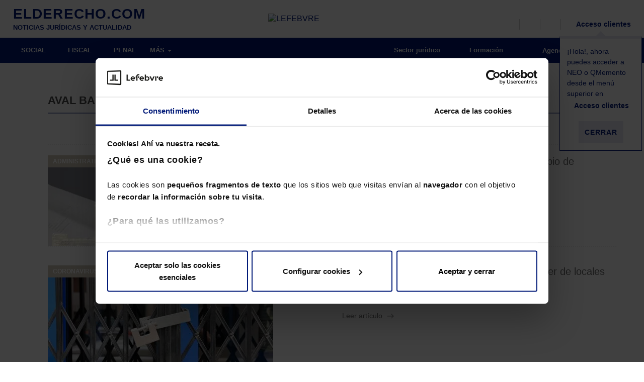

--- FILE ---
content_type: text/html; charset=utf-8
request_url: https://www.google.com/recaptcha/api2/aframe
body_size: 184
content:
<!DOCTYPE HTML><html><head><meta http-equiv="content-type" content="text/html; charset=UTF-8"></head><body><script nonce="kFK9mvoDRXSFsmDN7cJ-Iw">/** Anti-fraud and anti-abuse applications only. See google.com/recaptcha */ try{var clients={'sodar':'https://pagead2.googlesyndication.com/pagead/sodar?'};window.addEventListener("message",function(a){try{if(a.source===window.parent){var b=JSON.parse(a.data);var c=clients[b['id']];if(c){var d=document.createElement('img');d.src=c+b['params']+'&rc='+(localStorage.getItem("rc::a")?sessionStorage.getItem("rc::b"):"");window.document.body.appendChild(d);sessionStorage.setItem("rc::e",parseInt(sessionStorage.getItem("rc::e")||0)+1);localStorage.setItem("rc::h",'1768821353205');}}}catch(b){}});window.parent.postMessage("_grecaptcha_ready", "*");}catch(b){}</script></body></html>

--- FILE ---
content_type: application/javascript
request_url: https://elderecho.com/wp-content/plugins/led-lib/includes/media/vendor/datepicker/js/moment.js?ver=1.1.6
body_size: 123458
content:
//! moment.js
//! version : 2.17.1
//! authors : Tim Wood, Iskren Chernev, Moment.js contributors
//! license : MIT
//! momentjs.com

;(function (global, factory) {
    typeof exports === 'object' && typeof module !== 'undefined' ? module.exports = factory() :
    typeof define === 'function' && define.amd ? define(factory) :
    global.moment = factory()
}(this, (function () { 'use strict';

var hookCallback;

function hooks () {
    return hookCallback.apply(null, arguments);
}

// This is done to register the method called with moment()
// without creating circular dependencies.
function setHookCallback (callback) {
    hookCallback = callback;
}

function isArray(input) {
    return input instanceof Array || Object.prototype.toString.call(input) === '[object Array]';
}

function isObject(input) {
    // IE8 will treat undefined and null as object if it wasn't for
    // input != null
    return input != null && Object.prototype.toString.call(input) === '[object Object]';
}

function isObjectEmpty(obj) {
    var k;
    for (k in obj) {
        // even if its not own property I'd still call it non-empty
        return false;
    }
    return true;
}

function isNumber(input) {
    return typeof input === 'number' || Object.prototype.toString.call(input) === '[object Number]';
}

function isDate(input) {
    return input instanceof Date || Object.prototype.toString.call(input) === '[object Date]';
}

function map(arr, fn) {
    var res = [], i;
    for (i = 0; i < arr.length; ++i) {
        res.push(fn(arr[i], i));
    }
    return res;
}

function hasOwnProp(a, b) {
    return Object.prototype.hasOwnProperty.call(a, b);
}

function extend(a, b) {
    for (var i in b) {
        if (hasOwnProp(b, i)) {
            a[i] = b[i];
        }
    }

    if (hasOwnProp(b, 'toString')) {
        a.toString = b.toString;
    }

    if (hasOwnProp(b, 'valueOf')) {
        a.valueOf = b.valueOf;
    }

    return a;
}

function createUTC (input, format, locale, strict) {
    return createLocalOrUTC(input, format, locale, strict, true).utc();
}

function defaultParsingFlags() {
    // We need to deep clone this object.
    return {
        empty           : false,
        unusedTokens    : [],
        unusedInput     : [],
        overflow        : -2,
        charsLeftOver   : 0,
        nullInput       : false,
        invalidMonth    : null,
        invalidFormat   : false,
        userInvalidated : false,
        iso             : false,
        parsedDateParts : [],
        meridiem        : null
    };
}

function getParsingFlags(m) {
    if (m._pf == null) {
        m._pf = defaultParsingFlags();
    }
    return m._pf;
}

var some;
if (Array.prototype.some) {
    some = Array.prototype.some;
} else {
    some = function (fun) {
        var t = Object(this);
        var len = t.length >>> 0;

        for (var i = 0; i < len; i++) {
            if (i in t && fun.call(this, t[i], i, t)) {
                return true;
            }
        }

        return false;
    };
}

var some$1 = some;

function isValid(m) {
    if (m._isValid == null) {
        var flags = getParsingFlags(m);
        var parsedParts = some$1.call(flags.parsedDateParts, function (i) {
            return i != null;
        });
        var isNowValid = !isNaN(m._d.getTime()) &&
            flags.overflow < 0 &&
            !flags.empty &&
            !flags.invalidMonth &&
            !flags.invalidWeekday &&
            !flags.nullInput &&
            !flags.invalidFormat &&
            !flags.userInvalidated &&
            (!flags.meridiem || (flags.meridiem && parsedParts));

        if (m._strict) {
            isNowValid = isNowValid &&
                flags.charsLeftOver === 0 &&
                flags.unusedTokens.length === 0 &&
                flags.bigHour === undefined;
        }

        if (Object.isFrozen == null || !Object.isFrozen(m)) {
            m._isValid = isNowValid;
        }
        else {
            return isNowValid;
        }
    }
    return m._isValid;
}

function createInvalid (flags) {
    var m = createUTC(NaN);
    if (flags != null) {
        extend(getParsingFlags(m), flags);
    }
    else {
        getParsingFlags(m).userInvalidated = true;
    }

    return m;
}

function isUndefined(input) {
    return input === void 0;
}

// Plugins that add properties should also add the key here (null value),
// so we can properly clone ourselves.
var momentProperties = hooks.momentProperties = [];

function copyConfig(to, from) {
    var i, prop, val;

    if (!isUndefined(from._isAMomentObject)) {
        to._isAMomentObject = from._isAMomentObject;
    }
    if (!isUndefined(from._i)) {
        to._i = from._i;
    }
    if (!isUndefined(from._f)) {
        to._f = from._f;
    }
    if (!isUndefined(from._l)) {
        to._l = from._l;
    }
    if (!isUndefined(from._strict)) {
        to._strict = from._strict;
    }
    if (!isUndefined(from._tzm)) {
        to._tzm = from._tzm;
    }
    if (!isUndefined(from._isUTC)) {
        to._isUTC = from._isUTC;
    }
    if (!isUndefined(from._offset)) {
        to._offset = from._offset;
    }
    if (!isUndefined(from._pf)) {
        to._pf = getParsingFlags(from);
    }
    if (!isUndefined(from._locale)) {
        to._locale = from._locale;
    }

    if (momentProperties.length > 0) {
        for (i in momentProperties) {
            prop = momentProperties[i];
            val = from[prop];
            if (!isUndefined(val)) {
                to[prop] = val;
            }
        }
    }

    return to;
}

var updateInProgress = false;

// Moment prototype object
function Moment(config) {
    copyConfig(this, config);
    this._d = new Date(config._d != null ? config._d.getTime() : NaN);
    if (!this.isValid()) {
        this._d = new Date(NaN);
    }
    // Prevent infinite loop in case updateOffset creates new moment
    // objects.
    if (updateInProgress === false) {
        updateInProgress = true;
        hooks.updateOffset(this);
        updateInProgress = false;
    }
}

function isMoment (obj) {
    return obj instanceof Moment || (obj != null && obj._isAMomentObject != null);
}

function absFloor (number) {
    if (number < 0) {
        // -0 -> 0
        return Math.ceil(number) || 0;
    } else {
        return Math.floor(number);
    }
}

function toInt(argumentForCoercion) {
    var coercedNumber = +argumentForCoercion,
        value = 0;

    if (coercedNumber !== 0 && isFinite(coercedNumber)) {
        value = absFloor(coercedNumber);
    }

    return value;
}

// compare two arrays, return the number of differences
function compareArrays(array1, array2, dontConvert) {
    var len = Math.min(array1.length, array2.length),
        lengthDiff = Math.abs(array1.length - array2.length),
        diffs = 0,
        i;
    for (i = 0; i < len; i++) {
        if ((dontConvert && array1[i] !== array2[i]) ||
            (!dontConvert && toInt(array1[i]) !== toInt(array2[i]))) {
            diffs++;
        }
    }
    return diffs + lengthDiff;
}

function warn(msg) {
    if (hooks.suppressDeprecationWarnings === false &&
            (typeof console !==  'undefined') && console.warn) {
        console.warn('Deprecation warning: ' + msg);
    }
}

function deprecate(msg, fn) {
    var firstTime = true;

    return extend(function () {
        if (hooks.deprecationHandler != null) {
            hooks.deprecationHandler(null, msg);
        }
        if (firstTime) {
            var args = [];
            var arg;
            for (var i = 0; i < arguments.length; i++) {
                arg = '';
                if (typeof arguments[i] === 'object') {
                    arg += '\n[' + i + '] ';
                    for (var key in arguments[0]) {
                        arg += key + ': ' + arguments[0][key] + ', ';
                    }
                    arg = arg.slice(0, -2); // Remove trailing comma and space
                } else {
                    arg = arguments[i];
                }
                args.push(arg);
            }
            warn(msg + '\nArguments: ' + Array.prototype.slice.call(args).join('') + '\n' + (new Error()).stack);
            firstTime = false;
        }
        return fn.apply(this, arguments);
    }, fn);
}

var deprecations = {};

function deprecateSimple(name, msg) {
    if (hooks.deprecationHandler != null) {
        hooks.deprecationHandler(name, msg);
    }
    if (!deprecations[name]) {
        warn(msg);
        deprecations[name] = true;
    }
}

hooks.suppressDeprecationWarnings = false;
hooks.deprecationHandler = null;

function isFunction(input) {
    return input instanceof Function || Object.prototype.toString.call(input) === '[object Function]';
}

function set (config) {
    var prop, i;
    for (i in config) {
        prop = config[i];
        if (isFunction(prop)) {
            this[i] = prop;
        } else {
            this['_' + i] = prop;
        }
    }
    this._config = config;
    // Lenient ordinal parsing accepts just a number in addition to
    // number + (possibly) stuff coming from _ordinalParseLenient.
    this._ordinalParseLenient = new RegExp(this._ordinalParse.source + '|' + (/\d{1,2}/).source);
}

function mergeConfigs(parentConfig, childConfig) {
    var res = extend({}, parentConfig), prop;
    for (prop in childConfig) {
        if (hasOwnProp(childConfig, prop)) {
            if (isObject(parentConfig[prop]) && isObject(childConfig[prop])) {
                res[prop] = {};
                extend(res[prop], parentConfig[prop]);
                extend(res[prop], childConfig[prop]);
            } else if (childConfig[prop] != null) {
                res[prop] = childConfig[prop];
            } else {
                delete res[prop];
            }
        }
    }
    for (prop in parentConfig) {
        if (hasOwnProp(parentConfig, prop) &&
                !hasOwnProp(childConfig, prop) &&
                isObject(parentConfig[prop])) {
            // make sure changes to properties don't modify parent config
            res[prop] = extend({}, res[prop]);
        }
    }
    return res;
}

function Locale(config) {
    if (config != null) {
        this.set(config);
    }
}

var keys;

if (Object.keys) {
    keys = Object.keys;
} else {
    keys = function (obj) {
        var i, res = [];
        for (i in obj) {
            if (hasOwnProp(obj, i)) {
                res.push(i);
            }
        }
        return res;
    };
}

var keys$1 = keys;

var defaultCalendar = {
    sameDay : '[Today at] LT',
    nextDay : '[Tomorrow at] LT',
    nextWeek : 'dddd [at] LT',
    lastDay : '[Yesterday at] LT',
    lastWeek : '[Last] dddd [at] LT',
    sameElse : 'L'
};

function calendar (key, mom, now) {
    var output = this._calendar[key] || this._calendar['sameElse'];
    return isFunction(output) ? output.call(mom, now) : output;
}

var defaultLongDateFormat = {
    LTS  : 'h:mm:ss A',
    LT   : 'h:mm A',
    L    : 'MM/DD/YYYY',
    LL   : 'MMMM D, YYYY',
    LLL  : 'MMMM D, YYYY h:mm A',
    LLLL : 'dddd, MMMM D, YYYY h:mm A'
};

function longDateFormat (key) {
    var format = this._longDateFormat[key],
        formatUpper = this._longDateFormat[key.toUpperCase()];

    if (format || !formatUpper) {
        return format;
    }

    this._longDateFormat[key] = formatUpper.replace(/MMMM|MM|DD|dddd/g, function (val) {
        return val.slice(1);
    });

    return this._longDateFormat[key];
}

var defaultInvalidDate = 'Invalid date';

function invalidDate () {
    return this._invalidDate;
}

var defaultOrdinal = '%d';
var defaultOrdinalParse = /\d{1,2}/;

function ordinal (number) {
    return this._ordinal.replace('%d', number);
}

var defaultRelativeTime = {
    future : 'in %s',
    past   : '%s ago',
    s  : 'a few seconds',
    m  : 'a minute',
    mm : '%d minutes',
    h  : 'an hour',
    hh : '%d hours',
    d  : 'a day',
    dd : '%d days',
    M  : 'a month',
    MM : '%d months',
    y  : 'a year',
    yy : '%d years'
};

function relativeTime (number, withoutSuffix, string, isFuture) {
    var output = this._relativeTime[string];
    return (isFunction(output)) ?
        output(number, withoutSuffix, string, isFuture) :
        output.replace(/%d/i, number);
}

function pastFuture (diff, output) {
    var format = this._relativeTime[diff > 0 ? 'future' : 'past'];
    return isFunction(format) ? format(output) : format.replace(/%s/i, output);
}

var aliases = {};

function addUnitAlias (unit, shorthand) {
    var lowerCase = unit.toLowerCase();
    aliases[lowerCase] = aliases[lowerCase + 's'] = aliases[shorthand] = unit;
}

function normalizeUnits(units) {
    return typeof units === 'string' ? aliases[units] || aliases[units.toLowerCase()] : undefined;
}

function normalizeObjectUnits(inputObject) {
    var normalizedInput = {},
        normalizedProp,
        prop;

    for (prop in inputObject) {
        if (hasOwnProp(inputObject, prop)) {
            normalizedProp = normalizeUnits(prop);
            if (normalizedProp) {
                normalizedInput[normalizedProp] = inputObject[prop];
            }
        }
    }

    return normalizedInput;
}

var priorities = {};

function addUnitPriority(unit, priority) {
    priorities[unit] = priority;
}

function getPrioritizedUnits(unitsObj) {
    var units = [];
    for (var u in unitsObj) {
        units.push({unit: u, priority: priorities[u]});
    }
    units.sort(function (a, b) {
        return a.priority - b.priority;
    });
    return units;
}

function makeGetSet (unit, keepTime) {
    return function (value) {
        if (value != null) {
            set$1(this, unit, value);
            hooks.updateOffset(this, keepTime);
            return this;
        } else {
            return get(this, unit);
        }
    };
}

function get (mom, unit) {
    return mom.isValid() ?
        mom._d['get' + (mom._isUTC ? 'UTC' : '') + unit]() : NaN;
}

function set$1 (mom, unit, value) {
    if (mom.isValid()) {
        mom._d['set' + (mom._isUTC ? 'UTC' : '') + unit](value);
    }
}

// MOMENTS

function stringGet (units) {
    units = normalizeUnits(units);
    if (isFunction(this[units])) {
        return this[units]();
    }
    return this;
}


function stringSet (units, value) {
    if (typeof units === 'object') {
        units = normalizeObjectUnits(units);
        var prioritized = getPrioritizedUnits(units);
        for (var i = 0; i < prioritized.length; i++) {
            this[prioritized[i].unit](units[prioritized[i].unit]);
        }
    } else {
        units = normalizeUnits(units);
        if (isFunction(this[units])) {
            return this[units](value);
        }
    }
    return this;
}

function zeroFill(number, targetLength, forceSign) {
    var absNumber = '' + Math.abs(number),
        zerosToFill = targetLength - absNumber.length,
        sign = number >= 0;
    return (sign ? (forceSign ? '+' : '') : '-') +
        Math.pow(10, Math.max(0, zerosToFill)).toString().substr(1) + absNumber;
}

var formattingTokens = /(\[[^\[]*\])|(\\)?([Hh]mm(ss)?|Mo|MM?M?M?|Do|DDDo|DD?D?D?|ddd?d?|do?|w[o|w]?|W[o|W]?|Qo?|YYYYYY|YYYYY|YYYY|YY|gg(ggg?)?|GG(GGG?)?|e|E|a|A|hh?|HH?|kk?|mm?|ss?|S{1,9}|x|X|zz?|ZZ?|.)/g;

var localFormattingTokens = /(\[[^\[]*\])|(\\)?(LTS|LT|LL?L?L?|l{1,4})/g;

var formatFunctions = {};

var formatTokenFunctions = {};

// token:    'M'
// padded:   ['MM', 2]
// ordinal:  'Mo'
// callback: function () { this.month() + 1 }
function addFormatToken (token, padded, ordinal, callback) {
    var func = callback;
    if (typeof callback === 'string') {
        func = function () {
            return this[callback]();
        };
    }
    if (token) {
        formatTokenFunctions[token] = func;
    }
    if (padded) {
        formatTokenFunctions[padded[0]] = function () {
            return zeroFill(func.apply(this, arguments), padded[1], padded[2]);
        };
    }
    if (ordinal) {
        formatTokenFunctions[ordinal] = function () {
            return this.localeData().ordinal(func.apply(this, arguments), token);
        };
    }
}

function removeFormattingTokens(input) {
    if (input.match(/\[[\s\S]/)) {
        return input.replace(/^\[|\]$/g, '');
    }
    return input.replace(/\\/g, '');
}

function makeFormatFunction(format) {
    var array = format.match(formattingTokens), i, length;

    for (i = 0, length = array.length; i < length; i++) {
        if (formatTokenFunctions[array[i]]) {
            array[i] = formatTokenFunctions[array[i]];
        } else {
            array[i] = removeFormattingTokens(array[i]);
        }
    }

    return function (mom) {
        var output = '', i;
        for (i = 0; i < length; i++) {
            output += array[i] instanceof Function ? array[i].call(mom, format) : array[i];
        }
        return output;
    };
}

// format date using native date object
function formatMoment(m, format) {
    if (!m.isValid()) {
        return m.localeData().invalidDate();
    }

    format = expandFormat(format, m.localeData());
    formatFunctions[format] = formatFunctions[format] || makeFormatFunction(format);

    return formatFunctions[format](m);
}

function expandFormat(format, locale) {
    var i = 5;

    function replaceLongDateFormatTokens(input) {
        return locale.longDateFormat(input) || input;
    }

    localFormattingTokens.lastIndex = 0;
    while (i >= 0 && localFormattingTokens.test(format)) {
        format = format.replace(localFormattingTokens, replaceLongDateFormatTokens);
        localFormattingTokens.lastIndex = 0;
        i -= 1;
    }

    return format;
}

var match1         = /\d/;            //       0 - 9
var match2         = /\d\d/;          //      00 - 99
var match3         = /\d{3}/;         //     000 - 999
var match4         = /\d{4}/;         //    0000 - 9999
var match6         = /[+-]?\d{6}/;    // -999999 - 999999
var match1to2      = /\d\d?/;         //       0 - 99
var match3to4      = /\d\d\d\d?/;     //     999 - 9999
var match5to6      = /\d\d\d\d\d\d?/; //   99999 - 999999
var match1to3      = /\d{1,3}/;       //       0 - 999
var match1to4      = /\d{1,4}/;       //       0 - 9999
var match1to6      = /[+-]?\d{1,6}/;  // -999999 - 999999

var matchUnsigned  = /\d+/;           //       0 - inf
var matchSigned    = /[+-]?\d+/;      //    -inf - inf

var matchOffset    = /Z|[+-]\d\d:?\d\d/gi; // +00:00 -00:00 +0000 -0000 or Z
var matchShortOffset = /Z|[+-]\d\d(?::?\d\d)?/gi; // +00 -00 +00:00 -00:00 +0000 -0000 or Z

var matchTimestamp = /[+-]?\d+(\.\d{1,3})?/; // 123456789 123456789.123

// any word (or two) characters or numbers including two/three word month in arabic.
// includes scottish gaelic two word and hyphenated months
var matchWord = /[0-9]*['a-z\u00A0-\u05FF\u0700-\uD7FF\uF900-\uFDCF\uFDF0-\uFFEF]+|[\u0600-\u06FF\/]+(\s*?[\u0600-\u06FF]+){1,2}/i;


var regexes = {};

function addRegexToken (token, regex, strictRegex) {
    regexes[token] = isFunction(regex) ? regex : function (isStrict, localeData) {
        return (isStrict && strictRegex) ? strictRegex : regex;
    };
}

function getParseRegexForToken (token, config) {
    if (!hasOwnProp(regexes, token)) {
        return new RegExp(unescapeFormat(token));
    }

    return regexes[token](config._strict, config._locale);
}

// Code from http://stackoverflow.com/questions/3561493/is-there-a-regexp-escape-function-in-javascript
function unescapeFormat(s) {
    return regexEscape(s.replace('\\', '').replace(/\\(\[)|\\(\])|\[([^\]\[]*)\]|\\(.)/g, function (matched, p1, p2, p3, p4) {
        return p1 || p2 || p3 || p4;
    }));
}

function regexEscape(s) {
    return s.replace(/[-\/\\^$*+?.()|[\]{}]/g, '\\$&');
}

var tokens = {};

function addParseToken (token, callback) {
    var i, func = callback;
    if (typeof token === 'string') {
        token = [token];
    }
    if (isNumber(callback)) {
        func = function (input, array) {
            array[callback] = toInt(input);
        };
    }
    for (i = 0; i < token.length; i++) {
        tokens[token[i]] = func;
    }
}

function addWeekParseToken (token, callback) {
    addParseToken(token, function (input, array, config, token) {
        config._w = config._w || {};
        callback(input, config._w, config, token);
    });
}

function addTimeToArrayFromToken(token, input, config) {
    if (input != null && hasOwnProp(tokens, token)) {
        tokens[token](input, config._a, config, token);
    }
}

var YEAR = 0;
var MONTH = 1;
var DATE = 2;
var HOUR = 3;
var MINUTE = 4;
var SECOND = 5;
var MILLISECOND = 6;
var WEEK = 7;
var WEEKDAY = 8;

var indexOf;

if (Array.prototype.indexOf) {
    indexOf = Array.prototype.indexOf;
} else {
    indexOf = function (o) {
        // I know
        var i;
        for (i = 0; i < this.length; ++i) {
            if (this[i] === o) {
                return i;
            }
        }
        return -1;
    };
}

var indexOf$1 = indexOf;

function daysInMonth(year, month) {
    return new Date(Date.UTC(year, month + 1, 0)).getUTCDate();
}

// FORMATTING

addFormatToken('M', ['MM', 2], 'Mo', function () {
    return this.month() + 1;
});

addFormatToken('MMM', 0, 0, function (format) {
    return this.localeData().monthsShort(this, format);
});

addFormatToken('MMMM', 0, 0, function (format) {
    return this.localeData().months(this, format);
});

// ALIASES

addUnitAlias('month', 'M');

// PRIORITY

addUnitPriority('month', 8);

// PARSING

addRegexToken('M',    match1to2);
addRegexToken('MM',   match1to2, match2);
addRegexToken('MMM',  function (isStrict, locale) {
    return locale.monthsShortRegex(isStrict);
});
addRegexToken('MMMM', function (isStrict, locale) {
    return locale.monthsRegex(isStrict);
});

addParseToken(['M', 'MM'], function (input, array) {
    array[MONTH] = toInt(input) - 1;
});

addParseToken(['MMM', 'MMMM'], function (input, array, config, token) {
    var month = config._locale.monthsParse(input, token, config._strict);
    // if we didn't find a month name, mark the date as invalid.
    if (month != null) {
        array[MONTH] = month;
    } else {
        getParsingFlags(config).invalidMonth = input;
    }
});

// LOCALES

var MONTHS_IN_FORMAT = /D[oD]?(\[[^\[\]]*\]|\s)+MMMM?/;
var defaultLocaleMonths = 'January_February_March_April_May_June_July_August_September_October_November_December'.split('_');
function localeMonths (m, format) {
    if (!m) {
        return this._months;
    }
    return isArray(this._months) ? this._months[m.month()] :
        this._months[(this._months.isFormat || MONTHS_IN_FORMAT).test(format) ? 'format' : 'standalone'][m.month()];
}

var defaultLocaleMonthsShort = 'Jan_Feb_Mar_Apr_May_Jun_Jul_Aug_Sep_Oct_Nov_Dec'.split('_');
function localeMonthsShort (m, format) {
    if (!m) {
        return this._monthsShort;
    }
    return isArray(this._monthsShort) ? this._monthsShort[m.month()] :
        this._monthsShort[MONTHS_IN_FORMAT.test(format) ? 'format' : 'standalone'][m.month()];
}

function handleStrictParse(monthName, format, strict) {
    var i, ii, mom, llc = monthName.toLocaleLowerCase();
    if (!this._monthsParse) {
        // this is not used
        this._monthsParse = [];
        this._longMonthsParse = [];
        this._shortMonthsParse = [];
        for (i = 0; i < 12; ++i) {
            mom = createUTC([2000, i]);
            this._shortMonthsParse[i] = this.monthsShort(mom, '').toLocaleLowerCase();
            this._longMonthsParse[i] = this.months(mom, '').toLocaleLowerCase();
        }
    }

    if (strict) {
        if (format === 'MMM') {
            ii = indexOf$1.call(this._shortMonthsParse, llc);
            return ii !== -1 ? ii : null;
        } else {
            ii = indexOf$1.call(this._longMonthsParse, llc);
            return ii !== -1 ? ii : null;
        }
    } else {
        if (format === 'MMM') {
            ii = indexOf$1.call(this._shortMonthsParse, llc);
            if (ii !== -1) {
                return ii;
            }
            ii = indexOf$1.call(this._longMonthsParse, llc);
            return ii !== -1 ? ii : null;
        } else {
            ii = indexOf$1.call(this._longMonthsParse, llc);
            if (ii !== -1) {
                return ii;
            }
            ii = indexOf$1.call(this._shortMonthsParse, llc);
            return ii !== -1 ? ii : null;
        }
    }
}

function localeMonthsParse (monthName, format, strict) {
    var i, mom, regex;

    if (this._monthsParseExact) {
        return handleStrictParse.call(this, monthName, format, strict);
    }

    if (!this._monthsParse) {
        this._monthsParse = [];
        this._longMonthsParse = [];
        this._shortMonthsParse = [];
    }

    // TODO: add sorting
    // Sorting makes sure if one month (or abbr) is a prefix of another
    // see sorting in computeMonthsParse
    for (i = 0; i < 12; i++) {
        // make the regex if we don't have it already
        mom = createUTC([2000, i]);
        if (strict && !this._longMonthsParse[i]) {
            this._longMonthsParse[i] = new RegExp('^' + this.months(mom, '').replace('.', '') + '$', 'i');
            this._shortMonthsParse[i] = new RegExp('^' + this.monthsShort(mom, '').replace('.', '') + '$', 'i');
        }
        if (!strict && !this._monthsParse[i]) {
            regex = '^' + this.months(mom, '') + '|^' + this.monthsShort(mom, '');
            this._monthsParse[i] = new RegExp(regex.replace('.', ''), 'i');
        }
        // test the regex
        if (strict && format === 'MMMM' && this._longMonthsParse[i].test(monthName)) {
            return i;
        } else if (strict && format === 'MMM' && this._shortMonthsParse[i].test(monthName)) {
            return i;
        } else if (!strict && this._monthsParse[i].test(monthName)) {
            return i;
        }
    }
}

// MOMENTS

function setMonth (mom, value) {
    var dayOfMonth;

    if (!mom.isValid()) {
        // No op
        return mom;
    }

    if (typeof value === 'string') {
        if (/^\d+$/.test(value)) {
            value = toInt(value);
        } else {
            value = mom.localeData().monthsParse(value);
            // TODO: Another silent failure?
            if (!isNumber(value)) {
                return mom;
            }
        }
    }

    dayOfMonth = Math.min(mom.date(), daysInMonth(mom.year(), value));
    mom._d['set' + (mom._isUTC ? 'UTC' : '') + 'Month'](value, dayOfMonth);
    return mom;
}

function getSetMonth (value) {
    if (value != null) {
        setMonth(this, value);
        hooks.updateOffset(this, true);
        return this;
    } else {
        return get(this, 'Month');
    }
}

function getDaysInMonth () {
    return daysInMonth(this.year(), this.month());
}

var defaultMonthsShortRegex = matchWord;
function monthsShortRegex (isStrict) {
    if (this._monthsParseExact) {
        if (!hasOwnProp(this, '_monthsRegex')) {
            computeMonthsParse.call(this);
        }
        if (isStrict) {
            return this._monthsShortStrictRegex;
        } else {
            return this._monthsShortRegex;
        }
    } else {
        if (!hasOwnProp(this, '_monthsShortRegex')) {
            this._monthsShortRegex = defaultMonthsShortRegex;
        }
        return this._monthsShortStrictRegex && isStrict ?
            this._monthsShortStrictRegex : this._monthsShortRegex;
    }
}

var defaultMonthsRegex = matchWord;
function monthsRegex (isStrict) {
    if (this._monthsParseExact) {
        if (!hasOwnProp(this, '_monthsRegex')) {
            computeMonthsParse.call(this);
        }
        if (isStrict) {
            return this._monthsStrictRegex;
        } else {
            return this._monthsRegex;
        }
    } else {
        if (!hasOwnProp(this, '_monthsRegex')) {
            this._monthsRegex = defaultMonthsRegex;
        }
        return this._monthsStrictRegex && isStrict ?
            this._monthsStrictRegex : this._monthsRegex;
    }
}

function computeMonthsParse () {
    function cmpLenRev(a, b) {
        return b.length - a.length;
    }

    var shortPieces = [], longPieces = [], mixedPieces = [],
        i, mom;
    for (i = 0; i < 12; i++) {
        // make the regex if we don't have it already
        mom = createUTC([2000, i]);
        shortPieces.push(this.monthsShort(mom, ''));
        longPieces.push(this.months(mom, ''));
        mixedPieces.push(this.months(mom, ''));
        mixedPieces.push(this.monthsShort(mom, ''));
    }
    // Sorting makes sure if one month (or abbr) is a prefix of another it
    // will match the longer piece.
    shortPieces.sort(cmpLenRev);
    longPieces.sort(cmpLenRev);
    mixedPieces.sort(cmpLenRev);
    for (i = 0; i < 12; i++) {
        shortPieces[i] = regexEscape(shortPieces[i]);
        longPieces[i] = regexEscape(longPieces[i]);
    }
    for (i = 0; i < 24; i++) {
        mixedPieces[i] = regexEscape(mixedPieces[i]);
    }

    this._monthsRegex = new RegExp('^(' + mixedPieces.join('|') + ')', 'i');
    this._monthsShortRegex = this._monthsRegex;
    this._monthsStrictRegex = new RegExp('^(' + longPieces.join('|') + ')', 'i');
    this._monthsShortStrictRegex = new RegExp('^(' + shortPieces.join('|') + ')', 'i');
}

// FORMATTING

addFormatToken('Y', 0, 0, function () {
    var y = this.year();
    return y <= 9999 ? '' + y : '+' + y;
});

addFormatToken(0, ['YY', 2], 0, function () {
    return this.year() % 100;
});

addFormatToken(0, ['YYYY',   4],       0, 'year');
addFormatToken(0, ['YYYYY',  5],       0, 'year');
addFormatToken(0, ['YYYYYY', 6, true], 0, 'year');

// ALIASES

addUnitAlias('year', 'y');

// PRIORITIES

addUnitPriority('year', 1);

// PARSING

addRegexToken('Y',      matchSigned);
addRegexToken('YY',     match1to2, match2);
addRegexToken('YYYY',   match1to4, match4);
addRegexToken('YYYYY',  match1to6, match6);
addRegexToken('YYYYYY', match1to6, match6);

addParseToken(['YYYYY', 'YYYYYY'], YEAR);
addParseToken('YYYY', function (input, array) {
    array[YEAR] = input.length === 2 ? hooks.parseTwoDigitYear(input) : toInt(input);
});
addParseToken('YY', function (input, array) {
    array[YEAR] = hooks.parseTwoDigitYear(input);
});
addParseToken('Y', function (input, array) {
    array[YEAR] = parseInt(input, 10);
});

// HELPERS

function daysInYear(year) {
    return isLeapYear(year) ? 366 : 365;
}

function isLeapYear(year) {
    return (year % 4 === 0 && year % 100 !== 0) || year % 400 === 0;
}

// HOOKS

hooks.parseTwoDigitYear = function (input) {
    return toInt(input) + (toInt(input) > 68 ? 1900 : 2000);
};

// MOMENTS

var getSetYear = makeGetSet('FullYear', true);

function getIsLeapYear () {
    return isLeapYear(this.year());
}

function createDate (y, m, d, h, M, s, ms) {
    //can't just apply() to create a date:
    //http://stackoverflow.com/questions/181348/instantiating-a-javascript-object-by-calling-prototype-constructor-apply
    var date = new Date(y, m, d, h, M, s, ms);

    //the date constructor remaps years 0-99 to 1900-1999
    if (y < 100 && y >= 0 && isFinite(date.getFullYear())) {
        date.setFullYear(y);
    }
    return date;
}

function createUTCDate (y) {
    var date = new Date(Date.UTC.apply(null, arguments));

    //the Date.UTC function remaps years 0-99 to 1900-1999
    if (y < 100 && y >= 0 && isFinite(date.getUTCFullYear())) {
        date.setUTCFullYear(y);
    }
    return date;
}

// start-of-first-week - start-of-year
function firstWeekOffset(year, dow, doy) {
    var // first-week day -- which january is always in the first week (4 for iso, 1 for other)
        fwd = 7 + dow - doy,
        // first-week day local weekday -- which local weekday is fwd
        fwdlw = (7 + createUTCDate(year, 0, fwd).getUTCDay() - dow) % 7;

    return -fwdlw + fwd - 1;
}

//http://en.wikipedia.org/wiki/ISO_week_date#Calculating_a_date_given_the_year.2C_week_number_and_weekday
function dayOfYearFromWeeks(year, week, weekday, dow, doy) {
    var localWeekday = (7 + weekday - dow) % 7,
        weekOffset = firstWeekOffset(year, dow, doy),
        dayOfYear = 1 + 7 * (week - 1) + localWeekday + weekOffset,
        resYear, resDayOfYear;

    if (dayOfYear <= 0) {
        resYear = year - 1;
        resDayOfYear = daysInYear(resYear) + dayOfYear;
    } else if (dayOfYear > daysInYear(year)) {
        resYear = year + 1;
        resDayOfYear = dayOfYear - daysInYear(year);
    } else {
        resYear = year;
        resDayOfYear = dayOfYear;
    }

    return {
        year: resYear,
        dayOfYear: resDayOfYear
    };
}

function weekOfYear(mom, dow, doy) {
    var weekOffset = firstWeekOffset(mom.year(), dow, doy),
        week = Math.floor((mom.dayOfYear() - weekOffset - 1) / 7) + 1,
        resWeek, resYear;

    if (week < 1) {
        resYear = mom.year() - 1;
        resWeek = week + weeksInYear(resYear, dow, doy);
    } else if (week > weeksInYear(mom.year(), dow, doy)) {
        resWeek = week - weeksInYear(mom.year(), dow, doy);
        resYear = mom.year() + 1;
    } else {
        resYear = mom.year();
        resWeek = week;
    }

    return {
        week: resWeek,
        year: resYear
    };
}

function weeksInYear(year, dow, doy) {
    var weekOffset = firstWeekOffset(year, dow, doy),
        weekOffsetNext = firstWeekOffset(year + 1, dow, doy);
    return (daysInYear(year) - weekOffset + weekOffsetNext) / 7;
}

// FORMATTING

addFormatToken('w', ['ww', 2], 'wo', 'week');
addFormatToken('W', ['WW', 2], 'Wo', 'isoWeek');

// ALIASES

addUnitAlias('week', 'w');
addUnitAlias('isoWeek', 'W');

// PRIORITIES

addUnitPriority('week', 5);
addUnitPriority('isoWeek', 5);

// PARSING

addRegexToken('w',  match1to2);
addRegexToken('ww', match1to2, match2);
addRegexToken('W',  match1to2);
addRegexToken('WW', match1to2, match2);

addWeekParseToken(['w', 'ww', 'W', 'WW'], function (input, week, config, token) {
    week[token.substr(0, 1)] = toInt(input);
});

// HELPERS

// LOCALES

function localeWeek (mom) {
    return weekOfYear(mom, this._week.dow, this._week.doy).week;
}

var defaultLocaleWeek = {
    dow : 0, // Sunday is the first day of the week.
    doy : 6  // The week that contains Jan 1st is the first week of the year.
};

function localeFirstDayOfWeek () {
    return this._week.dow;
}

function localeFirstDayOfYear () {
    return this._week.doy;
}

// MOMENTS

function getSetWeek (input) {
    var week = this.localeData().week(this);
    return input == null ? week : this.add((input - week) * 7, 'd');
}

function getSetISOWeek (input) {
    var week = weekOfYear(this, 1, 4).week;
    return input == null ? week : this.add((input - week) * 7, 'd');
}

// FORMATTING

addFormatToken('d', 0, 'do', 'day');

addFormatToken('dd', 0, 0, function (format) {
    return this.localeData().weekdaysMin(this, format);
});

addFormatToken('ddd', 0, 0, function (format) {
    return this.localeData().weekdaysShort(this, format);
});

addFormatToken('dddd', 0, 0, function (format) {
    return this.localeData().weekdays(this, format);
});

addFormatToken('e', 0, 0, 'weekday');
addFormatToken('E', 0, 0, 'isoWeekday');

// ALIASES

addUnitAlias('day', 'd');
addUnitAlias('weekday', 'e');
addUnitAlias('isoWeekday', 'E');

// PRIORITY
addUnitPriority('day', 11);
addUnitPriority('weekday', 11);
addUnitPriority('isoWeekday', 11);

// PARSING

addRegexToken('d',    match1to2);
addRegexToken('e',    match1to2);
addRegexToken('E',    match1to2);
addRegexToken('dd',   function (isStrict, locale) {
    return locale.weekdaysMinRegex(isStrict);
});
addRegexToken('ddd',   function (isStrict, locale) {
    return locale.weekdaysShortRegex(isStrict);
});
addRegexToken('dddd',   function (isStrict, locale) {
    return locale.weekdaysRegex(isStrict);
});

addWeekParseToken(['dd', 'ddd', 'dddd'], function (input, week, config, token) {
    var weekday = config._locale.weekdaysParse(input, token, config._strict);
    // if we didn't get a weekday name, mark the date as invalid
    if (weekday != null) {
        week.d = weekday;
    } else {
        getParsingFlags(config).invalidWeekday = input;
    }
});

addWeekParseToken(['d', 'e', 'E'], function (input, week, config, token) {
    week[token] = toInt(input);
});

// HELPERS

function parseWeekday(input, locale) {
    if (typeof input !== 'string') {
        return input;
    }

    if (!isNaN(input)) {
        return parseInt(input, 10);
    }

    input = locale.weekdaysParse(input);
    if (typeof input === 'number') {
        return input;
    }

    return null;
}

function parseIsoWeekday(input, locale) {
    if (typeof input === 'string') {
        return locale.weekdaysParse(input) % 7 || 7;
    }
    return isNaN(input) ? null : input;
}

// LOCALES

var defaultLocaleWeekdays = 'Sunday_Monday_Tuesday_Wednesday_Thursday_Friday_Saturday'.split('_');
function localeWeekdays (m, format) {
    if (!m) {
        return this._weekdays;
    }
    return isArray(this._weekdays) ? this._weekdays[m.day()] :
        this._weekdays[this._weekdays.isFormat.test(format) ? 'format' : 'standalone'][m.day()];
}

var defaultLocaleWeekdaysShort = 'Sun_Mon_Tue_Wed_Thu_Fri_Sat'.split('_');
function localeWeekdaysShort (m) {
    return (m) ? this._weekdaysShort[m.day()] : this._weekdaysShort;
}

var defaultLocaleWeekdaysMin = 'Su_Mo_Tu_We_Th_Fr_Sa'.split('_');
function localeWeekdaysMin (m) {
    return (m) ? this._weekdaysMin[m.day()] : this._weekdaysMin;
}

function handleStrictParse$1(weekdayName, format, strict) {
    var i, ii, mom, llc = weekdayName.toLocaleLowerCase();
    if (!this._weekdaysParse) {
        this._weekdaysParse = [];
        this._shortWeekdaysParse = [];
        this._minWeekdaysParse = [];

        for (i = 0; i < 7; ++i) {
            mom = createUTC([2000, 1]).day(i);
            this._minWeekdaysParse[i] = this.weekdaysMin(mom, '').toLocaleLowerCase();
            this._shortWeekdaysParse[i] = this.weekdaysShort(mom, '').toLocaleLowerCase();
            this._weekdaysParse[i] = this.weekdays(mom, '').toLocaleLowerCase();
        }
    }

    if (strict) {
        if (format === 'dddd') {
            ii = indexOf$1.call(this._weekdaysParse, llc);
            return ii !== -1 ? ii : null;
        } else if (format === 'ddd') {
            ii = indexOf$1.call(this._shortWeekdaysParse, llc);
            return ii !== -1 ? ii : null;
        } else {
            ii = indexOf$1.call(this._minWeekdaysParse, llc);
            return ii !== -1 ? ii : null;
        }
    } else {
        if (format === 'dddd') {
            ii = indexOf$1.call(this._weekdaysParse, llc);
            if (ii !== -1) {
                return ii;
            }
            ii = indexOf$1.call(this._shortWeekdaysParse, llc);
            if (ii !== -1) {
                return ii;
            }
            ii = indexOf$1.call(this._minWeekdaysParse, llc);
            return ii !== -1 ? ii : null;
        } else if (format === 'ddd') {
            ii = indexOf$1.call(this._shortWeekdaysParse, llc);
            if (ii !== -1) {
                return ii;
            }
            ii = indexOf$1.call(this._weekdaysParse, llc);
            if (ii !== -1) {
                return ii;
            }
            ii = indexOf$1.call(this._minWeekdaysParse, llc);
            return ii !== -1 ? ii : null;
        } else {
            ii = indexOf$1.call(this._minWeekdaysParse, llc);
            if (ii !== -1) {
                return ii;
            }
            ii = indexOf$1.call(this._weekdaysParse, llc);
            if (ii !== -1) {
                return ii;
            }
            ii = indexOf$1.call(this._shortWeekdaysParse, llc);
            return ii !== -1 ? ii : null;
        }
    }
}

function localeWeekdaysParse (weekdayName, format, strict) {
    var i, mom, regex;

    if (this._weekdaysParseExact) {
        return handleStrictParse$1.call(this, weekdayName, format, strict);
    }

    if (!this._weekdaysParse) {
        this._weekdaysParse = [];
        this._minWeekdaysParse = [];
        this._shortWeekdaysParse = [];
        this._fullWeekdaysParse = [];
    }

    for (i = 0; i < 7; i++) {
        // make the regex if we don't have it already

        mom = createUTC([2000, 1]).day(i);
        if (strict && !this._fullWeekdaysParse[i]) {
            this._fullWeekdaysParse[i] = new RegExp('^' + this.weekdays(mom, '').replace('.', '\.?') + '$', 'i');
            this._shortWeekdaysParse[i] = new RegExp('^' + this.weekdaysShort(mom, '').replace('.', '\.?') + '$', 'i');
            this._minWeekdaysParse[i] = new RegExp('^' + this.weekdaysMin(mom, '').replace('.', '\.?') + '$', 'i');
        }
        if (!this._weekdaysParse[i]) {
            regex = '^' + this.weekdays(mom, '') + '|^' + this.weekdaysShort(mom, '') + '|^' + this.weekdaysMin(mom, '');
            this._weekdaysParse[i] = new RegExp(regex.replace('.', ''), 'i');
        }
        // test the regex
        if (strict && format === 'dddd' && this._fullWeekdaysParse[i].test(weekdayName)) {
            return i;
        } else if (strict && format === 'ddd' && this._shortWeekdaysParse[i].test(weekdayName)) {
            return i;
        } else if (strict && format === 'dd' && this._minWeekdaysParse[i].test(weekdayName)) {
            return i;
        } else if (!strict && this._weekdaysParse[i].test(weekdayName)) {
            return i;
        }
    }
}

// MOMENTS

function getSetDayOfWeek (input) {
    if (!this.isValid()) {
        return input != null ? this : NaN;
    }
    var day = this._isUTC ? this._d.getUTCDay() : this._d.getDay();
    if (input != null) {
        input = parseWeekday(input, this.localeData());
        return this.add(input - day, 'd');
    } else {
        return day;
    }
}

function getSetLocaleDayOfWeek (input) {
    if (!this.isValid()) {
        return input != null ? this : NaN;
    }
    var weekday = (this.day() + 7 - this.localeData()._week.dow) % 7;
    return input == null ? weekday : this.add(input - weekday, 'd');
}

function getSetISODayOfWeek (input) {
    if (!this.isValid()) {
        return input != null ? this : NaN;
    }

    // behaves the same as moment#day except
    // as a getter, returns 7 instead of 0 (1-7 range instead of 0-6)
    // as a setter, sunday should belong to the previous week.

    if (input != null) {
        var weekday = parseIsoWeekday(input, this.localeData());
        return this.day(this.day() % 7 ? weekday : weekday - 7);
    } else {
        return this.day() || 7;
    }
}

var defaultWeekdaysRegex = matchWord;
function weekdaysRegex (isStrict) {
    if (this._weekdaysParseExact) {
        if (!hasOwnProp(this, '_weekdaysRegex')) {
            computeWeekdaysParse.call(this);
        }
        if (isStrict) {
            return this._weekdaysStrictRegex;
        } else {
            return this._weekdaysRegex;
        }
    } else {
        if (!hasOwnProp(this, '_weekdaysRegex')) {
            this._weekdaysRegex = defaultWeekdaysRegex;
        }
        return this._weekdaysStrictRegex && isStrict ?
            this._weekdaysStrictRegex : this._weekdaysRegex;
    }
}

var defaultWeekdaysShortRegex = matchWord;
function weekdaysShortRegex (isStrict) {
    if (this._weekdaysParseExact) {
        if (!hasOwnProp(this, '_weekdaysRegex')) {
            computeWeekdaysParse.call(this);
        }
        if (isStrict) {
            return this._weekdaysShortStrictRegex;
        } else {
            return this._weekdaysShortRegex;
        }
    } else {
        if (!hasOwnProp(this, '_weekdaysShortRegex')) {
            this._weekdaysShortRegex = defaultWeekdaysShortRegex;
        }
        return this._weekdaysShortStrictRegex && isStrict ?
            this._weekdaysShortStrictRegex : this._weekdaysShortRegex;
    }
}

var defaultWeekdaysMinRegex = matchWord;
function weekdaysMinRegex (isStrict) {
    if (this._weekdaysParseExact) {
        if (!hasOwnProp(this, '_weekdaysRegex')) {
            computeWeekdaysParse.call(this);
        }
        if (isStrict) {
            return this._weekdaysMinStrictRegex;
        } else {
            return this._weekdaysMinRegex;
        }
    } else {
        if (!hasOwnProp(this, '_weekdaysMinRegex')) {
            this._weekdaysMinRegex = defaultWeekdaysMinRegex;
        }
        return this._weekdaysMinStrictRegex && isStrict ?
            this._weekdaysMinStrictRegex : this._weekdaysMinRegex;
    }
}


function computeWeekdaysParse () {
    function cmpLenRev(a, b) {
        return b.length - a.length;
    }

    var minPieces = [], shortPieces = [], longPieces = [], mixedPieces = [],
        i, mom, minp, shortp, longp;
    for (i = 0; i < 7; i++) {
        // make the regex if we don't have it already
        mom = createUTC([2000, 1]).day(i);
        minp = this.weekdaysMin(mom, '');
        shortp = this.weekdaysShort(mom, '');
        longp = this.weekdays(mom, '');
        minPieces.push(minp);
        shortPieces.push(shortp);
        longPieces.push(longp);
        mixedPieces.push(minp);
        mixedPieces.push(shortp);
        mixedPieces.push(longp);
    }
    // Sorting makes sure if one weekday (or abbr) is a prefix of another it
    // will match the longer piece.
    minPieces.sort(cmpLenRev);
    shortPieces.sort(cmpLenRev);
    longPieces.sort(cmpLenRev);
    mixedPieces.sort(cmpLenRev);
    for (i = 0; i < 7; i++) {
        shortPieces[i] = regexEscape(shortPieces[i]);
        longPieces[i] = regexEscape(longPieces[i]);
        mixedPieces[i] = regexEscape(mixedPieces[i]);
    }

    this._weekdaysRegex = new RegExp('^(' + mixedPieces.join('|') + ')', 'i');
    this._weekdaysShortRegex = this._weekdaysRegex;
    this._weekdaysMinRegex = this._weekdaysRegex;

    this._weekdaysStrictRegex = new RegExp('^(' + longPieces.join('|') + ')', 'i');
    this._weekdaysShortStrictRegex = new RegExp('^(' + shortPieces.join('|') + ')', 'i');
    this._weekdaysMinStrictRegex = new RegExp('^(' + minPieces.join('|') + ')', 'i');
}

// FORMATTING

function hFormat() {
    return this.hours() % 12 || 12;
}

function kFormat() {
    return this.hours() || 24;
}

addFormatToken('H', ['HH', 2], 0, 'hour');
addFormatToken('h', ['hh', 2], 0, hFormat);
addFormatToken('k', ['kk', 2], 0, kFormat);

addFormatToken('hmm', 0, 0, function () {
    return '' + hFormat.apply(this) + zeroFill(this.minutes(), 2);
});

addFormatToken('hmmss', 0, 0, function () {
    return '' + hFormat.apply(this) + zeroFill(this.minutes(), 2) +
        zeroFill(this.seconds(), 2);
});

addFormatToken('Hmm', 0, 0, function () {
    return '' + this.hours() + zeroFill(this.minutes(), 2);
});

addFormatToken('Hmmss', 0, 0, function () {
    return '' + this.hours() + zeroFill(this.minutes(), 2) +
        zeroFill(this.seconds(), 2);
});

function meridiem (token, lowercase) {
    addFormatToken(token, 0, 0, function () {
        return this.localeData().meridiem(this.hours(), this.minutes(), lowercase);
    });
}

meridiem('a', true);
meridiem('A', false);

// ALIASES

addUnitAlias('hour', 'h');

// PRIORITY
addUnitPriority('hour', 13);

// PARSING

function matchMeridiem (isStrict, locale) {
    return locale._meridiemParse;
}

addRegexToken('a',  matchMeridiem);
addRegexToken('A',  matchMeridiem);
addRegexToken('H',  match1to2);
addRegexToken('h',  match1to2);
addRegexToken('HH', match1to2, match2);
addRegexToken('hh', match1to2, match2);

addRegexToken('hmm', match3to4);
addRegexToken('hmmss', match5to6);
addRegexToken('Hmm', match3to4);
addRegexToken('Hmmss', match5to6);

addParseToken(['H', 'HH'], HOUR);
addParseToken(['a', 'A'], function (input, array, config) {
    config._isPm = config._locale.isPM(input);
    config._meridiem = input;
});
addParseToken(['h', 'hh'], function (input, array, config) {
    array[HOUR] = toInt(input);
    getParsingFlags(config).bigHour = true;
});
addParseToken('hmm', function (input, array, config) {
    var pos = input.length - 2;
    array[HOUR] = toInt(input.substr(0, pos));
    array[MINUTE] = toInt(input.substr(pos));
    getParsingFlags(config).bigHour = true;
});
addParseToken('hmmss', function (input, array, config) {
    var pos1 = input.length - 4;
    var pos2 = input.length - 2;
    array[HOUR] = toInt(input.substr(0, pos1));
    array[MINUTE] = toInt(input.substr(pos1, 2));
    array[SECOND] = toInt(input.substr(pos2));
    getParsingFlags(config).bigHour = true;
});
addParseToken('Hmm', function (input, array, config) {
    var pos = input.length - 2;
    array[HOUR] = toInt(input.substr(0, pos));
    array[MINUTE] = toInt(input.substr(pos));
});
addParseToken('Hmmss', function (input, array, config) {
    var pos1 = input.length - 4;
    var pos2 = input.length - 2;
    array[HOUR] = toInt(input.substr(0, pos1));
    array[MINUTE] = toInt(input.substr(pos1, 2));
    array[SECOND] = toInt(input.substr(pos2));
});

// LOCALES

function localeIsPM (input) {
    // IE8 Quirks Mode & IE7 Standards Mode do not allow accessing strings like arrays
    // Using charAt should be more compatible.
    return ((input + '').toLowerCase().charAt(0) === 'p');
}

var defaultLocaleMeridiemParse = /[ap]\.?m?\.?/i;
function localeMeridiem (hours, minutes, isLower) {
    if (hours > 11) {
        return isLower ? 'pm' : 'PM';
    } else {
        return isLower ? 'am' : 'AM';
    }
}


// MOMENTS

// Setting the hour should keep the time, because the user explicitly
// specified which hour he wants. So trying to maintain the same hour (in
// a new timezone) makes sense. Adding/subtracting hours does not follow
// this rule.
var getSetHour = makeGetSet('Hours', true);

// months
// week
// weekdays
// meridiem
var baseConfig = {
    calendar: defaultCalendar,
    longDateFormat: defaultLongDateFormat,
    invalidDate: defaultInvalidDate,
    ordinal: defaultOrdinal,
    ordinalParse: defaultOrdinalParse,
    relativeTime: defaultRelativeTime,

    months: defaultLocaleMonths,
    monthsShort: defaultLocaleMonthsShort,

    week: defaultLocaleWeek,

    weekdays: defaultLocaleWeekdays,
    weekdaysMin: defaultLocaleWeekdaysMin,
    weekdaysShort: defaultLocaleWeekdaysShort,

    meridiemParse: defaultLocaleMeridiemParse
};

// internal storage for locale config files
var locales = {};
var localeFamilies = {};
var globalLocale;

function normalizeLocale(key) {
    return key ? key.toLowerCase().replace('_', '-') : key;
}

// pick the locale from the array
// try ['en-au', 'en-gb'] as 'en-au', 'en-gb', 'en', as in move through the list trying each
// substring from most specific to least, but move to the next array item if it's a more specific variant than the current root
function chooseLocale(names) {
    var i = 0, j, next, locale, split;

    while (i < names.length) {
        split = normalizeLocale(names[i]).split('-');
        j = split.length;
        next = normalizeLocale(names[i + 1]);
        next = next ? next.split('-') : null;
        while (j > 0) {
            locale = loadLocale(split.slice(0, j).join('-'));
            if (locale) {
                return locale;
            }
            if (next && next.length >= j && compareArrays(split, next, true) >= j - 1) {
                //the next array item is better than a shallower substring of this one
                break;
            }
            j--;
        }
        i++;
    }
    return null;
}

function loadLocale(name) {
    var oldLocale = null;
    // TODO: Find a better way to register and load all the locales in Node
    if (!locales[name] && (typeof module !== 'undefined') &&
            module && module.exports) {
        try {
            oldLocale = globalLocale._abbr;
            require('./locale/' + name);
            // because defineLocale currently also sets the global locale, we
            // want to undo that for lazy loaded locales
            getSetGlobalLocale(oldLocale);
        } catch (e) { }
    }
    return locales[name];
}

// This function will load locale and then set the global locale.  If
// no arguments are passed in, it will simply return the current global
// locale key.
function getSetGlobalLocale (key, values) {
    var data;
    if (key) {
        if (isUndefined(values)) {
            data = getLocale(key);
        }
        else {
            data = defineLocale(key, values);
        }

        if (data) {
            // moment.duration._locale = moment._locale = data;
            globalLocale = data;
        }
    }

    return globalLocale._abbr;
}

function defineLocale (name, config) {
    if (config !== null) {
        var parentConfig = baseConfig;
        config.abbr = name;
        if (locales[name] != null) {
            deprecateSimple('defineLocaleOverride',
                    'use moment.updateLocale(localeName, config) to change ' +
                    'an existing locale. moment.defineLocale(localeName, ' +
                    'config) should only be used for creating a new locale ' +
                    'See http://momentjs.com/guides/#/warnings/define-locale/ for more info.');
            parentConfig = locales[name]._config;
        } else if (config.parentLocale != null) {
            if (locales[config.parentLocale] != null) {
                parentConfig = locales[config.parentLocale]._config;
            } else {
                if (!localeFamilies[config.parentLocale]) {
                    localeFamilies[config.parentLocale] = [];
                }
                localeFamilies[config.parentLocale].push({
                    name: name,
                    config: config
                });
                return null;
            }
        }
        locales[name] = new Locale(mergeConfigs(parentConfig, config));

        if (localeFamilies[name]) {
            localeFamilies[name].forEach(function (x) {
                defineLocale(x.name, x.config);
            });
        }

        // backwards compat for now: also set the locale
        // make sure we set the locale AFTER all child locales have been
        // created, so we won't end up with the child locale set.
        getSetGlobalLocale(name);


        return locales[name];
    } else {
        // useful for testing
        delete locales[name];
        return null;
    }
}

function updateLocale(name, config) {
    if (config != null) {
        var locale, parentConfig = baseConfig;
        // MERGE
        if (locales[name] != null) {
            parentConfig = locales[name]._config;
        }
        config = mergeConfigs(parentConfig, config);
        locale = new Locale(config);
        locale.parentLocale = locales[name];
        locales[name] = locale;

        // backwards compat for now: also set the locale
        getSetGlobalLocale(name);
    } else {
        // pass null for config to unupdate, useful for tests
        if (locales[name] != null) {
            if (locales[name].parentLocale != null) {
                locales[name] = locales[name].parentLocale;
            } else if (locales[name] != null) {
                delete locales[name];
            }
        }
    }
    return locales[name];
}

// returns locale data
function getLocale (key) {
    var locale;

    if (key && key._locale && key._locale._abbr) {
        key = key._locale._abbr;
    }

    if (!key) {
        return globalLocale;
    }

    if (!isArray(key)) {
        //short-circuit everything else
        locale = loadLocale(key);
        if (locale) {
            return locale;
        }
        key = [key];
    }

    return chooseLocale(key);
}

function listLocales() {
    return keys$1(locales);
}

function checkOverflow (m) {
    var overflow;
    var a = m._a;

    if (a && getParsingFlags(m).overflow === -2) {
        overflow =
            a[MONTH]       < 0 || a[MONTH]       > 11  ? MONTH :
            a[DATE]        < 1 || a[DATE]        > daysInMonth(a[YEAR], a[MONTH]) ? DATE :
            a[HOUR]        < 0 || a[HOUR]        > 24 || (a[HOUR] === 24 && (a[MINUTE] !== 0 || a[SECOND] !== 0 || a[MILLISECOND] !== 0)) ? HOUR :
            a[MINUTE]      < 0 || a[MINUTE]      > 59  ? MINUTE :
            a[SECOND]      < 0 || a[SECOND]      > 59  ? SECOND :
            a[MILLISECOND] < 0 || a[MILLISECOND] > 999 ? MILLISECOND :
            -1;

        if (getParsingFlags(m)._overflowDayOfYear && (overflow < YEAR || overflow > DATE)) {
            overflow = DATE;
        }
        if (getParsingFlags(m)._overflowWeeks && overflow === -1) {
            overflow = WEEK;
        }
        if (getParsingFlags(m)._overflowWeekday && overflow === -1) {
            overflow = WEEKDAY;
        }

        getParsingFlags(m).overflow = overflow;
    }

    return m;
}

// iso 8601 regex
// 0000-00-00 0000-W00 or 0000-W00-0 + T + 00 or 00:00 or 00:00:00 or 00:00:00.000 + +00:00 or +0000 or +00)
var extendedIsoRegex = /^\s*((?:[+-]\d{6}|\d{4})-(?:\d\d-\d\d|W\d\d-\d|W\d\d|\d\d\d|\d\d))(?:(T| )(\d\d(?::\d\d(?::\d\d(?:[.,]\d+)?)?)?)([\+\-]\d\d(?::?\d\d)?|\s*Z)?)?$/;
var basicIsoRegex = /^\s*((?:[+-]\d{6}|\d{4})(?:\d\d\d\d|W\d\d\d|W\d\d|\d\d\d|\d\d))(?:(T| )(\d\d(?:\d\d(?:\d\d(?:[.,]\d+)?)?)?)([\+\-]\d\d(?::?\d\d)?|\s*Z)?)?$/;

var tzRegex = /Z|[+-]\d\d(?::?\d\d)?/;

var isoDates = [
    ['YYYYYY-MM-DD', /[+-]\d{6}-\d\d-\d\d/],
    ['YYYY-MM-DD', /\d{4}-\d\d-\d\d/],
    ['GGGG-[W]WW-E', /\d{4}-W\d\d-\d/],
    ['GGGG-[W]WW', /\d{4}-W\d\d/, false],
    ['YYYY-DDD', /\d{4}-\d{3}/],
    ['YYYY-MM', /\d{4}-\d\d/, false],
    ['YYYYYYMMDD', /[+-]\d{10}/],
    ['YYYYMMDD', /\d{8}/],
    // YYYYMM is NOT allowed by the standard
    ['GGGG[W]WWE', /\d{4}W\d{3}/],
    ['GGGG[W]WW', /\d{4}W\d{2}/, false],
    ['YYYYDDD', /\d{7}/]
];

// iso time formats and regexes
var isoTimes = [
    ['HH:mm:ss.SSSS', /\d\d:\d\d:\d\d\.\d+/],
    ['HH:mm:ss,SSSS', /\d\d:\d\d:\d\d,\d+/],
    ['HH:mm:ss', /\d\d:\d\d:\d\d/],
    ['HH:mm', /\d\d:\d\d/],
    ['HHmmss.SSSS', /\d\d\d\d\d\d\.\d+/],
    ['HHmmss,SSSS', /\d\d\d\d\d\d,\d+/],
    ['HHmmss', /\d\d\d\d\d\d/],
    ['HHmm', /\d\d\d\d/],
    ['HH', /\d\d/]
];

var aspNetJsonRegex = /^\/?Date\((\-?\d+)/i;

// date from iso format
function configFromISO(config) {
    var i, l,
        string = config._i,
        match = extendedIsoRegex.exec(string) || basicIsoRegex.exec(string),
        allowTime, dateFormat, timeFormat, tzFormat;

    if (match) {
        getParsingFlags(config).iso = true;

        for (i = 0, l = isoDates.length; i < l; i++) {
            if (isoDates[i][1].exec(match[1])) {
                dateFormat = isoDates[i][0];
                allowTime = isoDates[i][2] !== false;
                break;
            }
        }
        if (dateFormat == null) {
            config._isValid = false;
            return;
        }
        if (match[3]) {
            for (i = 0, l = isoTimes.length; i < l; i++) {
                if (isoTimes[i][1].exec(match[3])) {
                    // match[2] should be 'T' or space
                    timeFormat = (match[2] || ' ') + isoTimes[i][0];
                    break;
                }
            }
            if (timeFormat == null) {
                config._isValid = false;
                return;
            }
        }
        if (!allowTime && timeFormat != null) {
            config._isValid = false;
            return;
        }
        if (match[4]) {
            if (tzRegex.exec(match[4])) {
                tzFormat = 'Z';
            } else {
                config._isValid = false;
                return;
            }
        }
        config._f = dateFormat + (timeFormat || '') + (tzFormat || '');
        configFromStringAndFormat(config);
    } else {
        config._isValid = false;
    }
}

// date from iso format or fallback
function configFromString(config) {
    var matched = aspNetJsonRegex.exec(config._i);

    if (matched !== null) {
        config._d = new Date(+matched[1]);
        return;
    }

    configFromISO(config);
    if (config._isValid === false) {
        delete config._isValid;
        hooks.createFromInputFallback(config);
    }
}

hooks.createFromInputFallback = deprecate(
    'value provided is not in a recognized ISO format. moment construction falls back to js Date(), ' +
    'which is not reliable across all browsers and versions. Non ISO date formats are ' +
    'discouraged and will be removed in an upcoming major release. Please refer to ' +
    'http://momentjs.com/guides/#/warnings/js-date/ for more info.',
    function (config) {
        config._d = new Date(config._i + (config._useUTC ? ' UTC' : ''));
    }
);

// Pick the first defined of two or three arguments.
function defaults(a, b, c) {
    if (a != null) {
        return a;
    }
    if (b != null) {
        return b;
    }
    return c;
}

function currentDateArray(config) {
    // hooks is actually the exported moment object
    var nowValue = new Date(hooks.now());
    if (config._useUTC) {
        return [nowValue.getUTCFullYear(), nowValue.getUTCMonth(), nowValue.getUTCDate()];
    }
    return [nowValue.getFullYear(), nowValue.getMonth(), nowValue.getDate()];
}

// convert an array to a date.
// the array should mirror the parameters below
// note: all values past the year are optional and will default to the lowest possible value.
// [year, month, day , hour, minute, second, millisecond]
function configFromArray (config) {
    var i, date, input = [], currentDate, yearToUse;

    if (config._d) {
        return;
    }

    currentDate = currentDateArray(config);

    //compute day of the year from weeks and weekdays
    if (config._w && config._a[DATE] == null && config._a[MONTH] == null) {
        dayOfYearFromWeekInfo(config);
    }

    //if the day of the year is set, figure out what it is
    if (config._dayOfYear) {
        yearToUse = defaults(config._a[YEAR], currentDate[YEAR]);

        if (config._dayOfYear > daysInYear(yearToUse)) {
            getParsingFlags(config)._overflowDayOfYear = true;
        }

        date = createUTCDate(yearToUse, 0, config._dayOfYear);
        config._a[MONTH] = date.getUTCMonth();
        config._a[DATE] = date.getUTCDate();
    }

    // Default to current date.
    // * if no year, month, day of month are given, default to today
    // * if day of month is given, default month and year
    // * if month is given, default only year
    // * if year is given, don't default anything
    for (i = 0; i < 3 && config._a[i] == null; ++i) {
        config._a[i] = input[i] = currentDate[i];
    }

    // Zero out whatever was not defaulted, including time
    for (; i < 7; i++) {
        config._a[i] = input[i] = (config._a[i] == null) ? (i === 2 ? 1 : 0) : config._a[i];
    }

    // Check for 24:00:00.000
    if (config._a[HOUR] === 24 &&
            config._a[MINUTE] === 0 &&
            config._a[SECOND] === 0 &&
            config._a[MILLISECOND] === 0) {
        config._nextDay = true;
        config._a[HOUR] = 0;
    }

    config._d = (config._useUTC ? createUTCDate : createDate).apply(null, input);
    // Apply timezone offset from input. The actual utcOffset can be changed
    // with parseZone.
    if (config._tzm != null) {
        config._d.setUTCMinutes(config._d.getUTCMinutes() - config._tzm);
    }

    if (config._nextDay) {
        config._a[HOUR] = 24;
    }
}

function dayOfYearFromWeekInfo(config) {
    var w, weekYear, week, weekday, dow, doy, temp, weekdayOverflow;

    w = config._w;
    if (w.GG != null || w.W != null || w.E != null) {
        dow = 1;
        doy = 4;

        // TODO: We need to take the current isoWeekYear, but that depends on
        // how we interpret now (local, utc, fixed offset). So create
        // a now version of current config (take local/utc/offset flags, and
        // create now).
        weekYear = defaults(w.GG, config._a[YEAR], weekOfYear(createLocal(), 1, 4).year);
        week = defaults(w.W, 1);
        weekday = defaults(w.E, 1);
        if (weekday < 1 || weekday > 7) {
            weekdayOverflow = true;
        }
    } else {
        dow = config._locale._week.dow;
        doy = config._locale._week.doy;

        var curWeek = weekOfYear(createLocal(), dow, doy);

        weekYear = defaults(w.gg, config._a[YEAR], curWeek.year);

        // Default to current week.
        week = defaults(w.w, curWeek.week);

        if (w.d != null) {
            // weekday -- low day numbers are considered next week
            weekday = w.d;
            if (weekday < 0 || weekday > 6) {
                weekdayOverflow = true;
            }
        } else if (w.e != null) {
            // local weekday -- counting starts from begining of week
            weekday = w.e + dow;
            if (w.e < 0 || w.e > 6) {
                weekdayOverflow = true;
            }
        } else {
            // default to begining of week
            weekday = dow;
        }
    }
    if (week < 1 || week > weeksInYear(weekYear, dow, doy)) {
        getParsingFlags(config)._overflowWeeks = true;
    } else if (weekdayOverflow != null) {
        getParsingFlags(config)._overflowWeekday = true;
    } else {
        temp = dayOfYearFromWeeks(weekYear, week, weekday, dow, doy);
        config._a[YEAR] = temp.year;
        config._dayOfYear = temp.dayOfYear;
    }
}

// constant that refers to the ISO standard
hooks.ISO_8601 = function () {};

// date from string and format string
function configFromStringAndFormat(config) {
    // TODO: Move this to another part of the creation flow to prevent circular deps
    if (config._f === hooks.ISO_8601) {
        configFromISO(config);
        return;
    }

    config._a = [];
    getParsingFlags(config).empty = true;

    // This array is used to make a Date, either with `new Date` or `Date.UTC`
    var string = '' + config._i,
        i, parsedInput, tokens, token, skipped,
        stringLength = string.length,
        totalParsedInputLength = 0;

    tokens = expandFormat(config._f, config._locale).match(formattingTokens) || [];

    for (i = 0; i < tokens.length; i++) {
        token = tokens[i];
        parsedInput = (string.match(getParseRegexForToken(token, config)) || [])[0];
        // console.log('token', token, 'parsedInput', parsedInput,
        //         'regex', getParseRegexForToken(token, config));
        if (parsedInput) {
            skipped = string.substr(0, string.indexOf(parsedInput));
            if (skipped.length > 0) {
                getParsingFlags(config).unusedInput.push(skipped);
            }
            string = string.slice(string.indexOf(parsedInput) + parsedInput.length);
            totalParsedInputLength += parsedInput.length;
        }
        // don't parse if it's not a known token
        if (formatTokenFunctions[token]) {
            if (parsedInput) {
                getParsingFlags(config).empty = false;
            }
            else {
                getParsingFlags(config).unusedTokens.push(token);
            }
            addTimeToArrayFromToken(token, parsedInput, config);
        }
        else if (config._strict && !parsedInput) {
            getParsingFlags(config).unusedTokens.push(token);
        }
    }

    // add remaining unparsed input length to the string
    getParsingFlags(config).charsLeftOver = stringLength - totalParsedInputLength;
    if (string.length > 0) {
        getParsingFlags(config).unusedInput.push(string);
    }

    // clear _12h flag if hour is <= 12
    if (config._a[HOUR] <= 12 &&
        getParsingFlags(config).bigHour === true &&
        config._a[HOUR] > 0) {
        getParsingFlags(config).bigHour = undefined;
    }

    getParsingFlags(config).parsedDateParts = config._a.slice(0);
    getParsingFlags(config).meridiem = config._meridiem;
    // handle meridiem
    config._a[HOUR] = meridiemFixWrap(config._locale, config._a[HOUR], config._meridiem);

    configFromArray(config);
    checkOverflow(config);
}


function meridiemFixWrap (locale, hour, meridiem) {
    var isPm;

    if (meridiem == null) {
        // nothing to do
        return hour;
    }
    if (locale.meridiemHour != null) {
        return locale.meridiemHour(hour, meridiem);
    } else if (locale.isPM != null) {
        // Fallback
        isPm = locale.isPM(meridiem);
        if (isPm && hour < 12) {
            hour += 12;
        }
        if (!isPm && hour === 12) {
            hour = 0;
        }
        return hour;
    } else {
        // this is not supposed to happen
        return hour;
    }
}

// date from string and array of format strings
function configFromStringAndArray(config) {
    var tempConfig,
        bestMoment,

        scoreToBeat,
        i,
        currentScore;

    if (config._f.length === 0) {
        getParsingFlags(config).invalidFormat = true;
        config._d = new Date(NaN);
        return;
    }

    for (i = 0; i < config._f.length; i++) {
        currentScore = 0;
        tempConfig = copyConfig({}, config);
        if (config._useUTC != null) {
            tempConfig._useUTC = config._useUTC;
        }
        tempConfig._f = config._f[i];
        configFromStringAndFormat(tempConfig);

        if (!isValid(tempConfig)) {
            continue;
        }

        // if there is any input that was not parsed add a penalty for that format
        currentScore += getParsingFlags(tempConfig).charsLeftOver;

        //or tokens
        currentScore += getParsingFlags(tempConfig).unusedTokens.length * 10;

        getParsingFlags(tempConfig).score = currentScore;

        if (scoreToBeat == null || currentScore < scoreToBeat) {
            scoreToBeat = currentScore;
            bestMoment = tempConfig;
        }
    }

    extend(config, bestMoment || tempConfig);
}

function configFromObject(config) {
    if (config._d) {
        return;
    }

    var i = normalizeObjectUnits(config._i);
    config._a = map([i.year, i.month, i.day || i.date, i.hour, i.minute, i.second, i.millisecond], function (obj) {
        return obj && parseInt(obj, 10);
    });

    configFromArray(config);
}

function createFromConfig (config) {
    var res = new Moment(checkOverflow(prepareConfig(config)));
    if (res._nextDay) {
        // Adding is smart enough around DST
        res.add(1, 'd');
        res._nextDay = undefined;
    }

    return res;
}

function prepareConfig (config) {
    var input = config._i,
        format = config._f;

    config._locale = config._locale || getLocale(config._l);

    if (input === null || (format === undefined && input === '')) {
        return createInvalid({nullInput: true});
    }

    if (typeof input === 'string') {
        config._i = input = config._locale.preparse(input);
    }

    if (isMoment(input)) {
        return new Moment(checkOverflow(input));
    } else if (isDate(input)) {
        config._d = input;
    } else if (isArray(format)) {
        configFromStringAndArray(config);
    } else if (format) {
        configFromStringAndFormat(config);
    }  else {
        configFromInput(config);
    }

    if (!isValid(config)) {
        config._d = null;
    }

    return config;
}

function configFromInput(config) {
    var input = config._i;
    if (input === undefined) {
        config._d = new Date(hooks.now());
    } else if (isDate(input)) {
        config._d = new Date(input.valueOf());
    } else if (typeof input === 'string') {
        configFromString(config);
    } else if (isArray(input)) {
        config._a = map(input.slice(0), function (obj) {
            return parseInt(obj, 10);
        });
        configFromArray(config);
    } else if (typeof(input) === 'object') {
        configFromObject(config);
    } else if (isNumber(input)) {
        // from milliseconds
        config._d = new Date(input);
    } else {
        hooks.createFromInputFallback(config);
    }
}

function createLocalOrUTC (input, format, locale, strict, isUTC) {
    var c = {};

    if (locale === true || locale === false) {
        strict = locale;
        locale = undefined;
    }

    if ((isObject(input) && isObjectEmpty(input)) ||
            (isArray(input) && input.length === 0)) {
        input = undefined;
    }
    // object construction must be done this way.
    // https://github.com/moment/moment/issues/1423
    c._isAMomentObject = true;
    c._useUTC = c._isUTC = isUTC;
    c._l = locale;
    c._i = input;
    c._f = format;
    c._strict = strict;

    return createFromConfig(c);
}

function createLocal (input, format, locale, strict) {
    return createLocalOrUTC(input, format, locale, strict, false);
}

var prototypeMin = deprecate(
    'moment().min is deprecated, use moment.max instead. http://momentjs.com/guides/#/warnings/min-max/',
    function () {
        var other = createLocal.apply(null, arguments);
        if (this.isValid() && other.isValid()) {
            return other < this ? this : other;
        } else {
            return createInvalid();
        }
    }
);

var prototypeMax = deprecate(
    'moment().max is deprecated, use moment.min instead. http://momentjs.com/guides/#/warnings/min-max/',
    function () {
        var other = createLocal.apply(null, arguments);
        if (this.isValid() && other.isValid()) {
            return other > this ? this : other;
        } else {
            return createInvalid();
        }
    }
);

// Pick a moment m from moments so that m[fn](other) is true for all
// other. This relies on the function fn to be transitive.
//
// moments should either be an array of moment objects or an array, whose
// first element is an array of moment objects.
function pickBy(fn, moments) {
    var res, i;
    if (moments.length === 1 && isArray(moments[0])) {
        moments = moments[0];
    }
    if (!moments.length) {
        return createLocal();
    }
    res = moments[0];
    for (i = 1; i < moments.length; ++i) {
        if (!moments[i].isValid() || moments[i][fn](res)) {
            res = moments[i];
        }
    }
    return res;
}

// TODO: Use [].sort instead?
function min () {
    var args = [].slice.call(arguments, 0);

    return pickBy('isBefore', args);
}

function max () {
    var args = [].slice.call(arguments, 0);

    return pickBy('isAfter', args);
}

var now = function () {
    return Date.now ? Date.now() : +(new Date());
};

function Duration (duration) {
    var normalizedInput = normalizeObjectUnits(duration),
        years = normalizedInput.year || 0,
        quarters = normalizedInput.quarter || 0,
        months = normalizedInput.month || 0,
        weeks = normalizedInput.week || 0,
        days = normalizedInput.day || 0,
        hours = normalizedInput.hour || 0,
        minutes = normalizedInput.minute || 0,
        seconds = normalizedInput.second || 0,
        milliseconds = normalizedInput.millisecond || 0;

    // representation for dateAddRemove
    this._milliseconds = +milliseconds +
        seconds * 1e3 + // 1000
        minutes * 6e4 + // 1000 * 60
        hours * 1000 * 60 * 60; //using 1000 * 60 * 60 instead of 36e5 to avoid floating point rounding errors https://github.com/moment/moment/issues/2978
    // Because of dateAddRemove treats 24 hours as different from a
    // day when working around DST, we need to store them separately
    this._days = +days +
        weeks * 7;
    // It is impossible translate months into days without knowing
    // which months you are are talking about, so we have to store
    // it separately.
    this._months = +months +
        quarters * 3 +
        years * 12;

    this._data = {};

    this._locale = getLocale();

    this._bubble();
}

function isDuration (obj) {
    return obj instanceof Duration;
}

function absRound (number) {
    if (number < 0) {
        return Math.round(-1 * number) * -1;
    } else {
        return Math.round(number);
    }
}

// FORMATTING

function offset (token, separator) {
    addFormatToken(token, 0, 0, function () {
        var offset = this.utcOffset();
        var sign = '+';
        if (offset < 0) {
            offset = -offset;
            sign = '-';
        }
        return sign + zeroFill(~~(offset / 60), 2) + separator + zeroFill(~~(offset) % 60, 2);
    });
}

offset('Z', ':');
offset('ZZ', '');

// PARSING

addRegexToken('Z',  matchShortOffset);
addRegexToken('ZZ', matchShortOffset);
addParseToken(['Z', 'ZZ'], function (input, array, config) {
    config._useUTC = true;
    config._tzm = offsetFromString(matchShortOffset, input);
});

// HELPERS

// timezone chunker
// '+10:00' > ['10',  '00']
// '-1530'  > ['-15', '30']
var chunkOffset = /([\+\-]|\d\d)/gi;

function offsetFromString(matcher, string) {
    var matches = (string || '').match(matcher);

    if (matches === null) {
        return null;
    }

    var chunk   = matches[matches.length - 1] || [];
    var parts   = (chunk + '').match(chunkOffset) || ['-', 0, 0];
    var minutes = +(parts[1] * 60) + toInt(parts[2]);

    return minutes === 0 ?
      0 :
      parts[0] === '+' ? minutes : -minutes;
}

// Return a moment from input, that is local/utc/zone equivalent to model.
function cloneWithOffset(input, model) {
    var res, diff;
    if (model._isUTC) {
        res = model.clone();
        diff = (isMoment(input) || isDate(input) ? input.valueOf() : createLocal(input).valueOf()) - res.valueOf();
        // Use low-level api, because this fn is low-level api.
        res._d.setTime(res._d.valueOf() + diff);
        hooks.updateOffset(res, false);
        return res;
    } else {
        return createLocal(input).local();
    }
}

function getDateOffset (m) {
    // On Firefox.24 Date#getTimezoneOffset returns a floating point.
    // https://github.com/moment/moment/pull/1871
    return -Math.round(m._d.getTimezoneOffset() / 15) * 15;
}

// HOOKS

// This function will be called whenever a moment is mutated.
// It is intended to keep the offset in sync with the timezone.
hooks.updateOffset = function () {};

// MOMENTS

// keepLocalTime = true means only change the timezone, without
// affecting the local hour. So 5:31:26 +0300 --[utcOffset(2, true)]-->
// 5:31:26 +0200 It is possible that 5:31:26 doesn't exist with offset
// +0200, so we adjust the time as needed, to be valid.
//
// Keeping the time actually adds/subtracts (one hour)
// from the actual represented time. That is why we call updateOffset
// a second time. In case it wants us to change the offset again
// _changeInProgress == true case, then we have to adjust, because
// there is no such time in the given timezone.
function getSetOffset (input, keepLocalTime) {
    var offset = this._offset || 0,
        localAdjust;
    if (!this.isValid()) {
        return input != null ? this : NaN;
    }
    if (input != null) {
        if (typeof input === 'string') {
            input = offsetFromString(matchShortOffset, input);
            if (input === null) {
                return this;
            }
        } else if (Math.abs(input) < 16) {
            input = input * 60;
        }
        if (!this._isUTC && keepLocalTime) {
            localAdjust = getDateOffset(this);
        }
        this._offset = input;
        this._isUTC = true;
        if (localAdjust != null) {
            this.add(localAdjust, 'm');
        }
        if (offset !== input) {
            if (!keepLocalTime || this._changeInProgress) {
                addSubtract(this, createDuration(input - offset, 'm'), 1, false);
            } else if (!this._changeInProgress) {
                this._changeInProgress = true;
                hooks.updateOffset(this, true);
                this._changeInProgress = null;
            }
        }
        return this;
    } else {
        return this._isUTC ? offset : getDateOffset(this);
    }
}

function getSetZone (input, keepLocalTime) {
    if (input != null) {
        if (typeof input !== 'string') {
            input = -input;
        }

        this.utcOffset(input, keepLocalTime);

        return this;
    } else {
        return -this.utcOffset();
    }
}

function setOffsetToUTC (keepLocalTime) {
    return this.utcOffset(0, keepLocalTime);
}

function setOffsetToLocal (keepLocalTime) {
    if (this._isUTC) {
        this.utcOffset(0, keepLocalTime);
        this._isUTC = false;

        if (keepLocalTime) {
            this.subtract(getDateOffset(this), 'm');
        }
    }
    return this;
}

function setOffsetToParsedOffset () {
    if (this._tzm != null) {
        this.utcOffset(this._tzm);
    } else if (typeof this._i === 'string') {
        var tZone = offsetFromString(matchOffset, this._i);
        if (tZone != null) {
            this.utcOffset(tZone);
        }
        else {
            this.utcOffset(0, true);
        }
    }
    return this;
}

function hasAlignedHourOffset (input) {
    if (!this.isValid()) {
        return false;
    }
    input = input ? createLocal(input).utcOffset() : 0;

    return (this.utcOffset() - input) % 60 === 0;
}

function isDaylightSavingTime () {
    return (
        this.utcOffset() > this.clone().month(0).utcOffset() ||
        this.utcOffset() > this.clone().month(5).utcOffset()
    );
}

function isDaylightSavingTimeShifted () {
    if (!isUndefined(this._isDSTShifted)) {
        return this._isDSTShifted;
    }

    var c = {};

    copyConfig(c, this);
    c = prepareConfig(c);

    if (c._a) {
        var other = c._isUTC ? createUTC(c._a) : createLocal(c._a);
        this._isDSTShifted = this.isValid() &&
            compareArrays(c._a, other.toArray()) > 0;
    } else {
        this._isDSTShifted = false;
    }

    return this._isDSTShifted;
}

function isLocal () {
    return this.isValid() ? !this._isUTC : false;
}

function isUtcOffset () {
    return this.isValid() ? this._isUTC : false;
}

function isUtc () {
    return this.isValid() ? this._isUTC && this._offset === 0 : false;
}

// ASP.NET json date format regex
var aspNetRegex = /^(\-)?(?:(\d*)[. ])?(\d+)\:(\d+)(?:\:(\d+)(\.\d*)?)?$/;

// from http://docs.closure-library.googlecode.com/git/closure_goog_date_date.js.source.html
// somewhat more in line with 4.4.3.2 2004 spec, but allows decimal anywhere
// and further modified to allow for strings containing both week and day
var isoRegex = /^(-)?P(?:(-?[0-9,.]*)Y)?(?:(-?[0-9,.]*)M)?(?:(-?[0-9,.]*)W)?(?:(-?[0-9,.]*)D)?(?:T(?:(-?[0-9,.]*)H)?(?:(-?[0-9,.]*)M)?(?:(-?[0-9,.]*)S)?)?$/;

function createDuration (input, key) {
    var duration = input,
        // matching against regexp is expensive, do it on demand
        match = null,
        sign,
        ret,
        diffRes;

    if (isDuration(input)) {
        duration = {
            ms : input._milliseconds,
            d  : input._days,
            M  : input._months
        };
    } else if (isNumber(input)) {
        duration = {};
        if (key) {
            duration[key] = input;
        } else {
            duration.milliseconds = input;
        }
    } else if (!!(match = aspNetRegex.exec(input))) {
        sign = (match[1] === '-') ? -1 : 1;
        duration = {
            y  : 0,
            d  : toInt(match[DATE])                         * sign,
            h  : toInt(match[HOUR])                         * sign,
            m  : toInt(match[MINUTE])                       * sign,
            s  : toInt(match[SECOND])                       * sign,
            ms : toInt(absRound(match[MILLISECOND] * 1000)) * sign // the millisecond decimal point is included in the match
        };
    } else if (!!(match = isoRegex.exec(input))) {
        sign = (match[1] === '-') ? -1 : 1;
        duration = {
            y : parseIso(match[2], sign),
            M : parseIso(match[3], sign),
            w : parseIso(match[4], sign),
            d : parseIso(match[5], sign),
            h : parseIso(match[6], sign),
            m : parseIso(match[7], sign),
            s : parseIso(match[8], sign)
        };
    } else if (duration == null) {// checks for null or undefined
        duration = {};
    } else if (typeof duration === 'object' && ('from' in duration || 'to' in duration)) {
        diffRes = momentsDifference(createLocal(duration.from), createLocal(duration.to));

        duration = {};
        duration.ms = diffRes.milliseconds;
        duration.M = diffRes.months;
    }

    ret = new Duration(duration);

    if (isDuration(input) && hasOwnProp(input, '_locale')) {
        ret._locale = input._locale;
    }

    return ret;
}

createDuration.fn = Duration.prototype;

function parseIso (inp, sign) {
    // We'd normally use ~~inp for this, but unfortunately it also
    // converts floats to ints.
    // inp may be undefined, so careful calling replace on it.
    var res = inp && parseFloat(inp.replace(',', '.'));
    // apply sign while we're at it
    return (isNaN(res) ? 0 : res) * sign;
}

function positiveMomentsDifference(base, other) {
    var res = {milliseconds: 0, months: 0};

    res.months = other.month() - base.month() +
        (other.year() - base.year()) * 12;
    if (base.clone().add(res.months, 'M').isAfter(other)) {
        --res.months;
    }

    res.milliseconds = +other - +(base.clone().add(res.months, 'M'));

    return res;
}

function momentsDifference(base, other) {
    var res;
    if (!(base.isValid() && other.isValid())) {
        return {milliseconds: 0, months: 0};
    }

    other = cloneWithOffset(other, base);
    if (base.isBefore(other)) {
        res = positiveMomentsDifference(base, other);
    } else {
        res = positiveMomentsDifference(other, base);
        res.milliseconds = -res.milliseconds;
        res.months = -res.months;
    }

    return res;
}

// TODO: remove 'name' arg after deprecation is removed
function createAdder(direction, name) {
    return function (val, period) {
        var dur, tmp;
        //invert the arguments, but complain about it
        if (period !== null && !isNaN(+period)) {
            deprecateSimple(name, 'moment().' + name  + '(period, number) is deprecated. Please use moment().' + name + '(number, period). ' +
            'See http://momentjs.com/guides/#/warnings/add-inverted-param/ for more info.');
            tmp = val; val = period; period = tmp;
        }

        val = typeof val === 'string' ? +val : val;
        dur = createDuration(val, period);
        addSubtract(this, dur, direction);
        return this;
    };
}

function addSubtract (mom, duration, isAdding, updateOffset) {
    var milliseconds = duration._milliseconds,
        days = absRound(duration._days),
        months = absRound(duration._months);

    if (!mom.isValid()) {
        // No op
        return;
    }

    updateOffset = updateOffset == null ? true : updateOffset;

    if (milliseconds) {
        mom._d.setTime(mom._d.valueOf() + milliseconds * isAdding);
    }
    if (days) {
        set$1(mom, 'Date', get(mom, 'Date') + days * isAdding);
    }
    if (months) {
        setMonth(mom, get(mom, 'Month') + months * isAdding);
    }
    if (updateOffset) {
        hooks.updateOffset(mom, days || months);
    }
}

var add      = createAdder(1, 'add');
var subtract = createAdder(-1, 'subtract');

function getCalendarFormat(myMoment, now) {
    var diff = myMoment.diff(now, 'days', true);
    return diff < -6 ? 'sameElse' :
            diff < -1 ? 'lastWeek' :
            diff < 0 ? 'lastDay' :
            diff < 1 ? 'sameDay' :
            diff < 2 ? 'nextDay' :
            diff < 7 ? 'nextWeek' : 'sameElse';
}

function calendar$1 (time, formats) {
    // We want to compare the start of today, vs this.
    // Getting start-of-today depends on whether we're local/utc/offset or not.
    var now = time || createLocal(),
        sod = cloneWithOffset(now, this).startOf('day'),
        format = hooks.calendarFormat(this, sod) || 'sameElse';

    var output = formats && (isFunction(formats[format]) ? formats[format].call(this, now) : formats[format]);

    return this.format(output || this.localeData().calendar(format, this, createLocal(now)));
}

function clone () {
    return new Moment(this);
}

function isAfter (input, units) {
    var localInput = isMoment(input) ? input : createLocal(input);
    if (!(this.isValid() && localInput.isValid())) {
        return false;
    }
    units = normalizeUnits(!isUndefined(units) ? units : 'millisecond');
    if (units === 'millisecond') {
        return this.valueOf() > localInput.valueOf();
    } else {
        return localInput.valueOf() < this.clone().startOf(units).valueOf();
    }
}

function isBefore (input, units) {
    var localInput = isMoment(input) ? input : createLocal(input);
    if (!(this.isValid() && localInput.isValid())) {
        return false;
    }
    units = normalizeUnits(!isUndefined(units) ? units : 'millisecond');
    if (units === 'millisecond') {
        return this.valueOf() < localInput.valueOf();
    } else {
        return this.clone().endOf(units).valueOf() < localInput.valueOf();
    }
}

function isBetween (from, to, units, inclusivity) {
    inclusivity = inclusivity || '()';
    return (inclusivity[0] === '(' ? this.isAfter(from, units) : !this.isBefore(from, units)) &&
        (inclusivity[1] === ')' ? this.isBefore(to, units) : !this.isAfter(to, units));
}

function isSame (input, units) {
    var localInput = isMoment(input) ? input : createLocal(input),
        inputMs;
    if (!(this.isValid() && localInput.isValid())) {
        return false;
    }
    units = normalizeUnits(units || 'millisecond');
    if (units === 'millisecond') {
        return this.valueOf() === localInput.valueOf();
    } else {
        inputMs = localInput.valueOf();
        return this.clone().startOf(units).valueOf() <= inputMs && inputMs <= this.clone().endOf(units).valueOf();
    }
}

function isSameOrAfter (input, units) {
    return this.isSame(input, units) || this.isAfter(input,units);
}

function isSameOrBefore (input, units) {
    return this.isSame(input, units) || this.isBefore(input,units);
}

function diff (input, units, asFloat) {
    var that,
        zoneDelta,
        delta, output;

    if (!this.isValid()) {
        return NaN;
    }

    that = cloneWithOffset(input, this);

    if (!that.isValid()) {
        return NaN;
    }

    zoneDelta = (that.utcOffset() - this.utcOffset()) * 6e4;

    units = normalizeUnits(units);

    if (units === 'year' || units === 'month' || units === 'quarter') {
        output = monthDiff(this, that);
        if (units === 'quarter') {
            output = output / 3;
        } else if (units === 'year') {
            output = output / 12;
        }
    } else {
        delta = this - that;
        output = units === 'second' ? delta / 1e3 : // 1000
            units === 'minute' ? delta / 6e4 : // 1000 * 60
            units === 'hour' ? delta / 36e5 : // 1000 * 60 * 60
            units === 'day' ? (delta - zoneDelta) / 864e5 : // 1000 * 60 * 60 * 24, negate dst
            units === 'week' ? (delta - zoneDelta) / 6048e5 : // 1000 * 60 * 60 * 24 * 7, negate dst
            delta;
    }
    return asFloat ? output : absFloor(output);
}

function monthDiff (a, b) {
    // difference in months
    var wholeMonthDiff = ((b.year() - a.year()) * 12) + (b.month() - a.month()),
        // b is in (anchor - 1 month, anchor + 1 month)
        anchor = a.clone().add(wholeMonthDiff, 'months'),
        anchor2, adjust;

    if (b - anchor < 0) {
        anchor2 = a.clone().add(wholeMonthDiff - 1, 'months');
        // linear across the month
        adjust = (b - anchor) / (anchor - anchor2);
    } else {
        anchor2 = a.clone().add(wholeMonthDiff + 1, 'months');
        // linear across the month
        adjust = (b - anchor) / (anchor2 - anchor);
    }

    //check for negative zero, return zero if negative zero
    return -(wholeMonthDiff + adjust) || 0;
}

hooks.defaultFormat = 'YYYY-MM-DDTHH:mm:ssZ';
hooks.defaultFormatUtc = 'YYYY-MM-DDTHH:mm:ss[Z]';

function toString () {
    return this.clone().locale('en').format('ddd MMM DD YYYY HH:mm:ss [GMT]ZZ');
}

function toISOString () {
    var m = this.clone().utc();
    if (0 < m.year() && m.year() <= 9999) {
        if (isFunction(Date.prototype.toISOString)) {
            // native implementation is ~50x faster, use it when we can
            return this.toDate().toISOString();
        } else {
            return formatMoment(m, 'YYYY-MM-DD[T]HH:mm:ss.SSS[Z]');
        }
    } else {
        return formatMoment(m, 'YYYYYY-MM-DD[T]HH:mm:ss.SSS[Z]');
    }
}

/**
 * Return a human readable representation of a moment that can
 * also be evaluated to get a new moment which is the same
 *
 * @link https://nodejs.org/dist/latest/docs/api/util.html#util_custom_inspect_function_on_objects
 */
function inspect () {
    if (!this.isValid()) {
        return 'moment.invalid(/* ' + this._i + ' */)';
    }
    var func = 'moment';
    var zone = '';
    if (!this.isLocal()) {
        func = this.utcOffset() === 0 ? 'moment.utc' : 'moment.parseZone';
        zone = 'Z';
    }
    var prefix = '[' + func + '("]';
    var year = (0 < this.year() && this.year() <= 9999) ? 'YYYY' : 'YYYYYY';
    var datetime = '-MM-DD[T]HH:mm:ss.SSS';
    var suffix = zone + '[")]';

    return this.format(prefix + year + datetime + suffix);
}

function format (inputString) {
    if (!inputString) {
        inputString = this.isUtc() ? hooks.defaultFormatUtc : hooks.defaultFormat;
    }
    var output = formatMoment(this, inputString);
    return this.localeData().postformat(output);
}

function from (time, withoutSuffix) {
    if (this.isValid() &&
            ((isMoment(time) && time.isValid()) ||
             createLocal(time).isValid())) {
        return createDuration({to: this, from: time}).locale(this.locale()).humanize(!withoutSuffix);
    } else {
        return this.localeData().invalidDate();
    }
}

function fromNow (withoutSuffix) {
    return this.from(createLocal(), withoutSuffix);
}

function to (time, withoutSuffix) {
    if (this.isValid() &&
            ((isMoment(time) && time.isValid()) ||
             createLocal(time).isValid())) {
        return createDuration({from: this, to: time}).locale(this.locale()).humanize(!withoutSuffix);
    } else {
        return this.localeData().invalidDate();
    }
}

function toNow (withoutSuffix) {
    return this.to(createLocal(), withoutSuffix);
}

// If passed a locale key, it will set the locale for this
// instance.  Otherwise, it will return the locale configuration
// variables for this instance.
function locale (key) {
    var newLocaleData;

    if (key === undefined) {
        return this._locale._abbr;
    } else {
        newLocaleData = getLocale(key);
        if (newLocaleData != null) {
            this._locale = newLocaleData;
        }
        return this;
    }
}

var lang = deprecate(
    'moment().lang() is deprecated. Instead, use moment().localeData() to get the language configuration. Use moment().locale() to change languages.',
    function (key) {
        if (key === undefined) {
            return this.localeData();
        } else {
            return this.locale(key);
        }
    }
);

function localeData () {
    return this._locale;
}

function startOf (units) {
    units = normalizeUnits(units);
    // the following switch intentionally omits break keywords
    // to utilize falling through the cases.
    switch (units) {
        case 'year':
            this.month(0);
            /* falls through */
        case 'quarter':
        case 'month':
            this.date(1);
            /* falls through */
        case 'week':
        case 'isoWeek':
        case 'day':
        case 'date':
            this.hours(0);
            /* falls through */
        case 'hour':
            this.minutes(0);
            /* falls through */
        case 'minute':
            this.seconds(0);
            /* falls through */
        case 'second':
            this.milliseconds(0);
    }

    // weeks are a special case
    if (units === 'week') {
        this.weekday(0);
    }
    if (units === 'isoWeek') {
        this.isoWeekday(1);
    }

    // quarters are also special
    if (units === 'quarter') {
        this.month(Math.floor(this.month() / 3) * 3);
    }

    return this;
}

function endOf (units) {
    units = normalizeUnits(units);
    if (units === undefined || units === 'millisecond') {
        return this;
    }

    // 'date' is an alias for 'day', so it should be considered as such.
    if (units === 'date') {
        units = 'day';
    }

    return this.startOf(units).add(1, (units === 'isoWeek' ? 'week' : units)).subtract(1, 'ms');
}

function valueOf () {
    return this._d.valueOf() - ((this._offset || 0) * 60000);
}

function unix () {
    return Math.floor(this.valueOf() / 1000);
}

function toDate () {
    return new Date(this.valueOf());
}

function toArray () {
    var m = this;
    return [m.year(), m.month(), m.date(), m.hour(), m.minute(), m.second(), m.millisecond()];
}

function toObject () {
    var m = this;
    return {
        years: m.year(),
        months: m.month(),
        date: m.date(),
        hours: m.hours(),
        minutes: m.minutes(),
        seconds: m.seconds(),
        milliseconds: m.milliseconds()
    };
}

function toJSON () {
    // new Date(NaN).toJSON() === null
    return this.isValid() ? this.toISOString() : null;
}

function isValid$1 () {
    return isValid(this);
}

function parsingFlags () {
    return extend({}, getParsingFlags(this));
}

function invalidAt () {
    return getParsingFlags(this).overflow;
}

function creationData() {
    return {
        input: this._i,
        format: this._f,
        locale: this._locale,
        isUTC: this._isUTC,
        strict: this._strict
    };
}

// FORMATTING

addFormatToken(0, ['gg', 2], 0, function () {
    return this.weekYear() % 100;
});

addFormatToken(0, ['GG', 2], 0, function () {
    return this.isoWeekYear() % 100;
});

function addWeekYearFormatToken (token, getter) {
    addFormatToken(0, [token, token.length], 0, getter);
}

addWeekYearFormatToken('gggg',     'weekYear');
addWeekYearFormatToken('ggggg',    'weekYear');
addWeekYearFormatToken('GGGG',  'isoWeekYear');
addWeekYearFormatToken('GGGGG', 'isoWeekYear');

// ALIASES

addUnitAlias('weekYear', 'gg');
addUnitAlias('isoWeekYear', 'GG');

// PRIORITY

addUnitPriority('weekYear', 1);
addUnitPriority('isoWeekYear', 1);


// PARSING

addRegexToken('G',      matchSigned);
addRegexToken('g',      matchSigned);
addRegexToken('GG',     match1to2, match2);
addRegexToken('gg',     match1to2, match2);
addRegexToken('GGGG',   match1to4, match4);
addRegexToken('gggg',   match1to4, match4);
addRegexToken('GGGGG',  match1to6, match6);
addRegexToken('ggggg',  match1to6, match6);

addWeekParseToken(['gggg', 'ggggg', 'GGGG', 'GGGGG'], function (input, week, config, token) {
    week[token.substr(0, 2)] = toInt(input);
});

addWeekParseToken(['gg', 'GG'], function (input, week, config, token) {
    week[token] = hooks.parseTwoDigitYear(input);
});

// MOMENTS

function getSetWeekYear (input) {
    return getSetWeekYearHelper.call(this,
            input,
            this.week(),
            this.weekday(),
            this.localeData()._week.dow,
            this.localeData()._week.doy);
}

function getSetISOWeekYear (input) {
    return getSetWeekYearHelper.call(this,
            input, this.isoWeek(), this.isoWeekday(), 1, 4);
}

function getISOWeeksInYear () {
    return weeksInYear(this.year(), 1, 4);
}

function getWeeksInYear () {
    var weekInfo = this.localeData()._week;
    return weeksInYear(this.year(), weekInfo.dow, weekInfo.doy);
}

function getSetWeekYearHelper(input, week, weekday, dow, doy) {
    var weeksTarget;
    if (input == null) {
        return weekOfYear(this, dow, doy).year;
    } else {
        weeksTarget = weeksInYear(input, dow, doy);
        if (week > weeksTarget) {
            week = weeksTarget;
        }
        return setWeekAll.call(this, input, week, weekday, dow, doy);
    }
}

function setWeekAll(weekYear, week, weekday, dow, doy) {
    var dayOfYearData = dayOfYearFromWeeks(weekYear, week, weekday, dow, doy),
        date = createUTCDate(dayOfYearData.year, 0, dayOfYearData.dayOfYear);

    this.year(date.getUTCFullYear());
    this.month(date.getUTCMonth());
    this.date(date.getUTCDate());
    return this;
}

// FORMATTING

addFormatToken('Q', 0, 'Qo', 'quarter');

// ALIASES

addUnitAlias('quarter', 'Q');

// PRIORITY

addUnitPriority('quarter', 7);

// PARSING

addRegexToken('Q', match1);
addParseToken('Q', function (input, array) {
    array[MONTH] = (toInt(input) - 1) * 3;
});

// MOMENTS

function getSetQuarter (input) {
    return input == null ? Math.ceil((this.month() + 1) / 3) : this.month((input - 1) * 3 + this.month() % 3);
}

// FORMATTING

addFormatToken('D', ['DD', 2], 'Do', 'date');

// ALIASES

addUnitAlias('date', 'D');

// PRIOROITY
addUnitPriority('date', 9);

// PARSING

addRegexToken('D',  match1to2);
addRegexToken('DD', match1to2, match2);
addRegexToken('Do', function (isStrict, locale) {
    return isStrict ? locale._ordinalParse : locale._ordinalParseLenient;
});

addParseToken(['D', 'DD'], DATE);
addParseToken('Do', function (input, array) {
    array[DATE] = toInt(input.match(match1to2)[0], 10);
});

// MOMENTS

var getSetDayOfMonth = makeGetSet('Date', true);

// FORMATTING

addFormatToken('DDD', ['DDDD', 3], 'DDDo', 'dayOfYear');

// ALIASES

addUnitAlias('dayOfYear', 'DDD');

// PRIORITY
addUnitPriority('dayOfYear', 4);

// PARSING

addRegexToken('DDD',  match1to3);
addRegexToken('DDDD', match3);
addParseToken(['DDD', 'DDDD'], function (input, array, config) {
    config._dayOfYear = toInt(input);
});

// HELPERS

// MOMENTS

function getSetDayOfYear (input) {
    var dayOfYear = Math.round((this.clone().startOf('day') - this.clone().startOf('year')) / 864e5) + 1;
    return input == null ? dayOfYear : this.add((input - dayOfYear), 'd');
}

// FORMATTING

addFormatToken('m', ['mm', 2], 0, 'minute');

// ALIASES

addUnitAlias('minute', 'm');

// PRIORITY

addUnitPriority('minute', 14);

// PARSING

addRegexToken('m',  match1to2);
addRegexToken('mm', match1to2, match2);
addParseToken(['m', 'mm'], MINUTE);

// MOMENTS

var getSetMinute = makeGetSet('Minutes', false);

// FORMATTING

addFormatToken('s', ['ss', 2], 0, 'second');

// ALIASES

addUnitAlias('second', 's');

// PRIORITY

addUnitPriority('second', 15);

// PARSING

addRegexToken('s',  match1to2);
addRegexToken('ss', match1to2, match2);
addParseToken(['s', 'ss'], SECOND);

// MOMENTS

var getSetSecond = makeGetSet('Seconds', false);

// FORMATTING

addFormatToken('S', 0, 0, function () {
    return ~~(this.millisecond() / 100);
});

addFormatToken(0, ['SS', 2], 0, function () {
    return ~~(this.millisecond() / 10);
});

addFormatToken(0, ['SSS', 3], 0, 'millisecond');
addFormatToken(0, ['SSSS', 4], 0, function () {
    return this.millisecond() * 10;
});
addFormatToken(0, ['SSSSS', 5], 0, function () {
    return this.millisecond() * 100;
});
addFormatToken(0, ['SSSSSS', 6], 0, function () {
    return this.millisecond() * 1000;
});
addFormatToken(0, ['SSSSSSS', 7], 0, function () {
    return this.millisecond() * 10000;
});
addFormatToken(0, ['SSSSSSSS', 8], 0, function () {
    return this.millisecond() * 100000;
});
addFormatToken(0, ['SSSSSSSSS', 9], 0, function () {
    return this.millisecond() * 1000000;
});


// ALIASES

addUnitAlias('millisecond', 'ms');

// PRIORITY

addUnitPriority('millisecond', 16);

// PARSING

addRegexToken('S',    match1to3, match1);
addRegexToken('SS',   match1to3, match2);
addRegexToken('SSS',  match1to3, match3);

var token;
for (token = 'SSSS'; token.length <= 9; token += 'S') {
    addRegexToken(token, matchUnsigned);
}

function parseMs(input, array) {
    array[MILLISECOND] = toInt(('0.' + input) * 1000);
}

for (token = 'S'; token.length <= 9; token += 'S') {
    addParseToken(token, parseMs);
}
// MOMENTS

var getSetMillisecond = makeGetSet('Milliseconds', false);

// FORMATTING

addFormatToken('z',  0, 0, 'zoneAbbr');
addFormatToken('zz', 0, 0, 'zoneName');

// MOMENTS

function getZoneAbbr () {
    return this._isUTC ? 'UTC' : '';
}

function getZoneName () {
    return this._isUTC ? 'Coordinated Universal Time' : '';
}

var proto = Moment.prototype;

proto.add               = add;
proto.calendar          = calendar$1;
proto.clone             = clone;
proto.diff              = diff;
proto.endOf             = endOf;
proto.format            = format;
proto.from              = from;
proto.fromNow           = fromNow;
proto.to                = to;
proto.toNow             = toNow;
proto.get               = stringGet;
proto.invalidAt         = invalidAt;
proto.isAfter           = isAfter;
proto.isBefore          = isBefore;
proto.isBetween         = isBetween;
proto.isSame            = isSame;
proto.isSameOrAfter     = isSameOrAfter;
proto.isSameOrBefore    = isSameOrBefore;
proto.isValid           = isValid$1;
proto.lang              = lang;
proto.locale            = locale;
proto.localeData        = localeData;
proto.max               = prototypeMax;
proto.min               = prototypeMin;
proto.parsingFlags      = parsingFlags;
proto.set               = stringSet;
proto.startOf           = startOf;
proto.subtract          = subtract;
proto.toArray           = toArray;
proto.toObject          = toObject;
proto.toDate            = toDate;
proto.toISOString       = toISOString;
proto.inspect           = inspect;
proto.toJSON            = toJSON;
proto.toString          = toString;
proto.unix              = unix;
proto.valueOf           = valueOf;
proto.creationData      = creationData;

// Year
proto.year       = getSetYear;
proto.isLeapYear = getIsLeapYear;

// Week Year
proto.weekYear    = getSetWeekYear;
proto.isoWeekYear = getSetISOWeekYear;

// Quarter
proto.quarter = proto.quarters = getSetQuarter;

// Month
proto.month       = getSetMonth;
proto.daysInMonth = getDaysInMonth;

// Week
proto.week           = proto.weeks        = getSetWeek;
proto.isoWeek        = proto.isoWeeks     = getSetISOWeek;
proto.weeksInYear    = getWeeksInYear;
proto.isoWeeksInYear = getISOWeeksInYear;

// Day
proto.date       = getSetDayOfMonth;
proto.day        = proto.days             = getSetDayOfWeek;
proto.weekday    = getSetLocaleDayOfWeek;
proto.isoWeekday = getSetISODayOfWeek;
proto.dayOfYear  = getSetDayOfYear;

// Hour
proto.hour = proto.hours = getSetHour;

// Minute
proto.minute = proto.minutes = getSetMinute;

// Second
proto.second = proto.seconds = getSetSecond;

// Millisecond
proto.millisecond = proto.milliseconds = getSetMillisecond;

// Offset
proto.utcOffset            = getSetOffset;
proto.utc                  = setOffsetToUTC;
proto.local                = setOffsetToLocal;
proto.parseZone            = setOffsetToParsedOffset;
proto.hasAlignedHourOffset = hasAlignedHourOffset;
proto.isDST                = isDaylightSavingTime;
proto.isLocal              = isLocal;
proto.isUtcOffset          = isUtcOffset;
proto.isUtc                = isUtc;
proto.isUTC                = isUtc;

// Timezone
proto.zoneAbbr = getZoneAbbr;
proto.zoneName = getZoneName;

// Deprecations
proto.dates  = deprecate('dates accessor is deprecated. Use date instead.', getSetDayOfMonth);
proto.months = deprecate('months accessor is deprecated. Use month instead', getSetMonth);
proto.years  = deprecate('years accessor is deprecated. Use year instead', getSetYear);
proto.zone   = deprecate('moment().zone is deprecated, use moment().utcOffset instead. http://momentjs.com/guides/#/warnings/zone/', getSetZone);
proto.isDSTShifted = deprecate('isDSTShifted is deprecated. See http://momentjs.com/guides/#/warnings/dst-shifted/ for more information', isDaylightSavingTimeShifted);

function createUnix (input) {
    return createLocal(input * 1000);
}

function createInZone () {
    return createLocal.apply(null, arguments).parseZone();
}

function preParsePostFormat (string) {
    return string;
}

var proto$1 = Locale.prototype;

proto$1.calendar        = calendar;
proto$1.longDateFormat  = longDateFormat;
proto$1.invalidDate     = invalidDate;
proto$1.ordinal         = ordinal;
proto$1.preparse        = preParsePostFormat;
proto$1.postformat      = preParsePostFormat;
proto$1.relativeTime    = relativeTime;
proto$1.pastFuture      = pastFuture;
proto$1.set             = set;

// Month
proto$1.months            =        localeMonths;
proto$1.monthsShort       =        localeMonthsShort;
proto$1.monthsParse       =        localeMonthsParse;
proto$1.monthsRegex       = monthsRegex;
proto$1.monthsShortRegex  = monthsShortRegex;

// Week
proto$1.week = localeWeek;
proto$1.firstDayOfYear = localeFirstDayOfYear;
proto$1.firstDayOfWeek = localeFirstDayOfWeek;

// Day of Week
proto$1.weekdays       =        localeWeekdays;
proto$1.weekdaysMin    =        localeWeekdaysMin;
proto$1.weekdaysShort  =        localeWeekdaysShort;
proto$1.weekdaysParse  =        localeWeekdaysParse;

proto$1.weekdaysRegex       =        weekdaysRegex;
proto$1.weekdaysShortRegex  =        weekdaysShortRegex;
proto$1.weekdaysMinRegex    =        weekdaysMinRegex;

// Hours
proto$1.isPM = localeIsPM;
proto$1.meridiem = localeMeridiem;

function get$1 (format, index, field, setter) {
    var locale = getLocale();
    var utc = createUTC().set(setter, index);
    return locale[field](utc, format);
}

function listMonthsImpl (format, index, field) {
    if (isNumber(format)) {
        index = format;
        format = undefined;
    }

    format = format || '';

    if (index != null) {
        return get$1(format, index, field, 'month');
    }

    var i;
    var out = [];
    for (i = 0; i < 12; i++) {
        out[i] = get$1(format, i, field, 'month');
    }
    return out;
}

// ()
// (5)
// (fmt, 5)
// (fmt)
// (true)
// (true, 5)
// (true, fmt, 5)
// (true, fmt)
function listWeekdaysImpl (localeSorted, format, index, field) {
    if (typeof localeSorted === 'boolean') {
        if (isNumber(format)) {
            index = format;
            format = undefined;
        }

        format = format || '';
    } else {
        format = localeSorted;
        index = format;
        localeSorted = false;

        if (isNumber(format)) {
            index = format;
            format = undefined;
        }

        format = format || '';
    }

    var locale = getLocale(),
        shift = localeSorted ? locale._week.dow : 0;

    if (index != null) {
        return get$1(format, (index + shift) % 7, field, 'day');
    }

    var i;
    var out = [];
    for (i = 0; i < 7; i++) {
        out[i] = get$1(format, (i + shift) % 7, field, 'day');
    }
    return out;
}

function listMonths (format, index) {
    return listMonthsImpl(format, index, 'months');
}

function listMonthsShort (format, index) {
    return listMonthsImpl(format, index, 'monthsShort');
}

function listWeekdays (localeSorted, format, index) {
    return listWeekdaysImpl(localeSorted, format, index, 'weekdays');
}

function listWeekdaysShort (localeSorted, format, index) {
    return listWeekdaysImpl(localeSorted, format, index, 'weekdaysShort');
}

function listWeekdaysMin (localeSorted, format, index) {
    return listWeekdaysImpl(localeSorted, format, index, 'weekdaysMin');
}

getSetGlobalLocale('en', {
    ordinalParse: /\d{1,2}(th|st|nd|rd)/,
    ordinal : function (number) {
        var b = number % 10,
            output = (toInt(number % 100 / 10) === 1) ? 'th' :
            (b === 1) ? 'st' :
            (b === 2) ? 'nd' :
            (b === 3) ? 'rd' : 'th';
        return number + output;
    }
});

// Side effect imports
hooks.lang = deprecate('moment.lang is deprecated. Use moment.locale instead.', getSetGlobalLocale);
hooks.langData = deprecate('moment.langData is deprecated. Use moment.localeData instead.', getLocale);

var mathAbs = Math.abs;

function abs () {
    var data           = this._data;

    this._milliseconds = mathAbs(this._milliseconds);
    this._days         = mathAbs(this._days);
    this._months       = mathAbs(this._months);

    data.milliseconds  = mathAbs(data.milliseconds);
    data.seconds       = mathAbs(data.seconds);
    data.minutes       = mathAbs(data.minutes);
    data.hours         = mathAbs(data.hours);
    data.months        = mathAbs(data.months);
    data.years         = mathAbs(data.years);

    return this;
}

function addSubtract$1 (duration, input, value, direction) {
    var other = createDuration(input, value);

    duration._milliseconds += direction * other._milliseconds;
    duration._days         += direction * other._days;
    duration._months       += direction * other._months;

    return duration._bubble();
}

// supports only 2.0-style add(1, 's') or add(duration)
function add$1 (input, value) {
    return addSubtract$1(this, input, value, 1);
}

// supports only 2.0-style subtract(1, 's') or subtract(duration)
function subtract$1 (input, value) {
    return addSubtract$1(this, input, value, -1);
}

function absCeil (number) {
    if (number < 0) {
        return Math.floor(number);
    } else {
        return Math.ceil(number);
    }
}

function bubble () {
    var milliseconds = this._milliseconds;
    var days         = this._days;
    var months       = this._months;
    var data         = this._data;
    var seconds, minutes, hours, years, monthsFromDays;

    // if we have a mix of positive and negative values, bubble down first
    // check: https://github.com/moment/moment/issues/2166
    if (!((milliseconds >= 0 && days >= 0 && months >= 0) ||
            (milliseconds <= 0 && days <= 0 && months <= 0))) {
        milliseconds += absCeil(monthsToDays(months) + days) * 864e5;
        days = 0;
        months = 0;
    }

    // The following code bubbles up values, see the tests for
    // examples of what that means.
    data.milliseconds = milliseconds % 1000;

    seconds           = absFloor(milliseconds / 1000);
    data.seconds      = seconds % 60;

    minutes           = absFloor(seconds / 60);
    data.minutes      = minutes % 60;

    hours             = absFloor(minutes / 60);
    data.hours        = hours % 24;

    days += absFloor(hours / 24);

    // convert days to months
    monthsFromDays = absFloor(daysToMonths(days));
    months += monthsFromDays;
    days -= absCeil(monthsToDays(monthsFromDays));

    // 12 months -> 1 year
    years = absFloor(months / 12);
    months %= 12;

    data.days   = days;
    data.months = months;
    data.years  = years;

    return this;
}

function daysToMonths (days) {
    // 400 years have 146097 days (taking into account leap year rules)
    // 400 years have 12 months === 4800
    return days * 4800 / 146097;
}

function monthsToDays (months) {
    // the reverse of daysToMonths
    return months * 146097 / 4800;
}

function as (units) {
    var days;
    var months;
    var milliseconds = this._milliseconds;

    units = normalizeUnits(units);

    if (units === 'month' || units === 'year') {
        days   = this._days   + milliseconds / 864e5;
        months = this._months + daysToMonths(days);
        return units === 'month' ? months : months / 12;
    } else {
        // handle milliseconds separately because of floating point math errors (issue #1867)
        days = this._days + Math.round(monthsToDays(this._months));
        switch (units) {
            case 'week'   : return days / 7     + milliseconds / 6048e5;
            case 'day'    : return days         + milliseconds / 864e5;
            case 'hour'   : return days * 24    + milliseconds / 36e5;
            case 'minute' : return days * 1440  + milliseconds / 6e4;
            case 'second' : return days * 86400 + milliseconds / 1000;
            // Math.floor prevents floating point math errors here
            case 'millisecond': return Math.floor(days * 864e5) + milliseconds;
            default: throw new Error('Unknown unit ' + units);
        }
    }
}

// TODO: Use this.as('ms')?
function valueOf$1 () {
    return (
        this._milliseconds +
        this._days * 864e5 +
        (this._months % 12) * 2592e6 +
        toInt(this._months / 12) * 31536e6
    );
}

function makeAs (alias) {
    return function () {
        return this.as(alias);
    };
}

var asMilliseconds = makeAs('ms');
var asSeconds      = makeAs('s');
var asMinutes      = makeAs('m');
var asHours        = makeAs('h');
var asDays         = makeAs('d');
var asWeeks        = makeAs('w');
var asMonths       = makeAs('M');
var asYears        = makeAs('y');

function get$2 (units) {
    units = normalizeUnits(units);
    return this[units + 's']();
}

function makeGetter(name) {
    return function () {
        return this._data[name];
    };
}

var milliseconds = makeGetter('milliseconds');
var seconds      = makeGetter('seconds');
var minutes      = makeGetter('minutes');
var hours        = makeGetter('hours');
var days         = makeGetter('days');
var months       = makeGetter('months');
var years        = makeGetter('years');

function weeks () {
    return absFloor(this.days() / 7);
}

var round = Math.round;
var thresholds = {
    s: 45,  // seconds to minute
    m: 45,  // minutes to hour
    h: 22,  // hours to day
    d: 26,  // days to month
    M: 11   // months to year
};

// helper function for moment.fn.from, moment.fn.fromNow, and moment.duration.fn.humanize
function substituteTimeAgo(string, number, withoutSuffix, isFuture, locale) {
    return locale.relativeTime(number || 1, !!withoutSuffix, string, isFuture);
}

function relativeTime$1 (posNegDuration, withoutSuffix, locale) {
    var duration = createDuration(posNegDuration).abs();
    var seconds  = round(duration.as('s'));
    var minutes  = round(duration.as('m'));
    var hours    = round(duration.as('h'));
    var days     = round(duration.as('d'));
    var months   = round(duration.as('M'));
    var years    = round(duration.as('y'));

    var a = seconds < thresholds.s && ['s', seconds]  ||
            minutes <= 1           && ['m']           ||
            minutes < thresholds.m && ['mm', minutes] ||
            hours   <= 1           && ['h']           ||
            hours   < thresholds.h && ['hh', hours]   ||
            days    <= 1           && ['d']           ||
            days    < thresholds.d && ['dd', days]    ||
            months  <= 1           && ['M']           ||
            months  < thresholds.M && ['MM', months]  ||
            years   <= 1           && ['y']           || ['yy', years];

    a[2] = withoutSuffix;
    a[3] = +posNegDuration > 0;
    a[4] = locale;
    return substituteTimeAgo.apply(null, a);
}

// This function allows you to set the rounding function for relative time strings
function getSetRelativeTimeRounding (roundingFunction) {
    if (roundingFunction === undefined) {
        return round;
    }
    if (typeof(roundingFunction) === 'function') {
        round = roundingFunction;
        return true;
    }
    return false;
}

// This function allows you to set a threshold for relative time strings
function getSetRelativeTimeThreshold (threshold, limit) {
    if (thresholds[threshold] === undefined) {
        return false;
    }
    if (limit === undefined) {
        return thresholds[threshold];
    }
    thresholds[threshold] = limit;
    return true;
}

function humanize (withSuffix) {
    var locale = this.localeData();
    var output = relativeTime$1(this, !withSuffix, locale);

    if (withSuffix) {
        output = locale.pastFuture(+this, output);
    }

    return locale.postformat(output);
}

var abs$1 = Math.abs;

function toISOString$1() {
    // for ISO strings we do not use the normal bubbling rules:
    //  * milliseconds bubble up until they become hours
    //  * days do not bubble at all
    //  * months bubble up until they become years
    // This is because there is no context-free conversion between hours and days
    // (think of clock changes)
    // and also not between days and months (28-31 days per month)
    var seconds = abs$1(this._milliseconds) / 1000;
    var days         = abs$1(this._days);
    var months       = abs$1(this._months);
    var minutes, hours, years;

    // 3600 seconds -> 60 minutes -> 1 hour
    minutes           = absFloor(seconds / 60);
    hours             = absFloor(minutes / 60);
    seconds %= 60;
    minutes %= 60;

    // 12 months -> 1 year
    years  = absFloor(months / 12);
    months %= 12;


    // inspired by https://github.com/dordille/moment-isoduration/blob/master/moment.isoduration.js
    var Y = years;
    var M = months;
    var D = days;
    var h = hours;
    var m = minutes;
    var s = seconds;
    var total = this.asSeconds();

    if (!total) {
        // this is the same as C#'s (Noda) and python (isodate)...
        // but not other JS (goog.date)
        return 'P0D';
    }

    return (total < 0 ? '-' : '') +
        'P' +
        (Y ? Y + 'Y' : '') +
        (M ? M + 'M' : '') +
        (D ? D + 'D' : '') +
        ((h || m || s) ? 'T' : '') +
        (h ? h + 'H' : '') +
        (m ? m + 'M' : '') +
        (s ? s + 'S' : '');
}

var proto$2 = Duration.prototype;

proto$2.abs            = abs;
proto$2.add            = add$1;
proto$2.subtract       = subtract$1;
proto$2.as             = as;
proto$2.asMilliseconds = asMilliseconds;
proto$2.asSeconds      = asSeconds;
proto$2.asMinutes      = asMinutes;
proto$2.asHours        = asHours;
proto$2.asDays         = asDays;
proto$2.asWeeks        = asWeeks;
proto$2.asMonths       = asMonths;
proto$2.asYears        = asYears;
proto$2.valueOf        = valueOf$1;
proto$2._bubble        = bubble;
proto$2.get            = get$2;
proto$2.milliseconds   = milliseconds;
proto$2.seconds        = seconds;
proto$2.minutes        = minutes;
proto$2.hours          = hours;
proto$2.days           = days;
proto$2.weeks          = weeks;
proto$2.months         = months;
proto$2.years          = years;
proto$2.humanize       = humanize;
proto$2.toISOString    = toISOString$1;
proto$2.toString       = toISOString$1;
proto$2.toJSON         = toISOString$1;
proto$2.locale         = locale;
proto$2.localeData     = localeData;

// Deprecations
proto$2.toIsoString = deprecate('toIsoString() is deprecated. Please use toISOString() instead (notice the capitals)', toISOString$1);
proto$2.lang = lang;

// Side effect imports

// FORMATTING

addFormatToken('X', 0, 0, 'unix');
addFormatToken('x', 0, 0, 'valueOf');

// PARSING

addRegexToken('x', matchSigned);
addRegexToken('X', matchTimestamp);
addParseToken('X', function (input, array, config) {
    config._d = new Date(parseFloat(input, 10) * 1000);
});
addParseToken('x', function (input, array, config) {
    config._d = new Date(toInt(input));
});

// Side effect imports


hooks.version = '2.17.1';

setHookCallback(createLocal);

hooks.fn                    = proto;
hooks.min                   = min;
hooks.max                   = max;
hooks.now                   = now;
hooks.utc                   = createUTC;
hooks.unix                  = createUnix;
hooks.months                = listMonths;
hooks.isDate                = isDate;
hooks.locale                = getSetGlobalLocale;
hooks.invalid               = createInvalid;
hooks.duration              = createDuration;
hooks.isMoment              = isMoment;
hooks.weekdays              = listWeekdays;
hooks.parseZone             = createInZone;
hooks.localeData            = getLocale;
hooks.isDuration            = isDuration;
hooks.monthsShort           = listMonthsShort;
hooks.weekdaysMin           = listWeekdaysMin;
hooks.defineLocale          = defineLocale;
hooks.updateLocale          = updateLocale;
hooks.locales               = listLocales;
hooks.weekdaysShort         = listWeekdaysShort;
hooks.normalizeUnits        = normalizeUnits;
hooks.relativeTimeRounding = getSetRelativeTimeRounding;
hooks.relativeTimeThreshold = getSetRelativeTimeThreshold;
hooks.calendarFormat        = getCalendarFormat;
hooks.prototype             = proto;

return hooks;

})));


--- FILE ---
content_type: application/javascript
request_url: https://elderecho.com/wp-content/plugins/led-lib/includes/media/js//ledCookies.js?ver=1.1.6
body_size: 1462
content:
var ledCookies = function() {
	
	// Métodos
    this.init = function() {},
            
	this.createCookie = function( name, value, days ) {
		
		var self = this;
        
        if (days) {
            var date = new Date();
            date.setTime(date.getTime() + (days * 24 * 60 * 60 *1000));
            var expires = "; expires=" + date.toGMTString();
        } else {
            var expires = "";
        }
        document.cookie = name + "=" + value + expires + "; path=/";
		
	},
            
    this.readCookie = function ( name ){
        
        var self = this;
        
        var nameEQ = name + "=";
        var ca = document.cookie.split(';');
        for(var i=0;i < ca.length;i++) {
            var c = ca[i];
            while (c.charAt(0)==' ') {
                c = c.substring(1,c.length);
            }
            if (c.indexOf(nameEQ) == 0) {
                return c.substring(nameEQ.length,c.length);
            }
        }
        return null;
    },
	this.readCookieJSON = function ( name ){
        $result = this.readCookie(name);
		return JSON.parse(decodeURIComponent($result));        
    },
	this.readCookieEncripted = function ( name ){
        
        var cookie = this.readCookie(name);
		if(cookie != null){
			return JSON.parse(atob(cookie))
		}
        return null;
    },		
    
    this.deleteCookie = function ( name ){
        this.createCookie( name, "", -1);
    }
};

var LEDCOOKIES = new ledCookies();